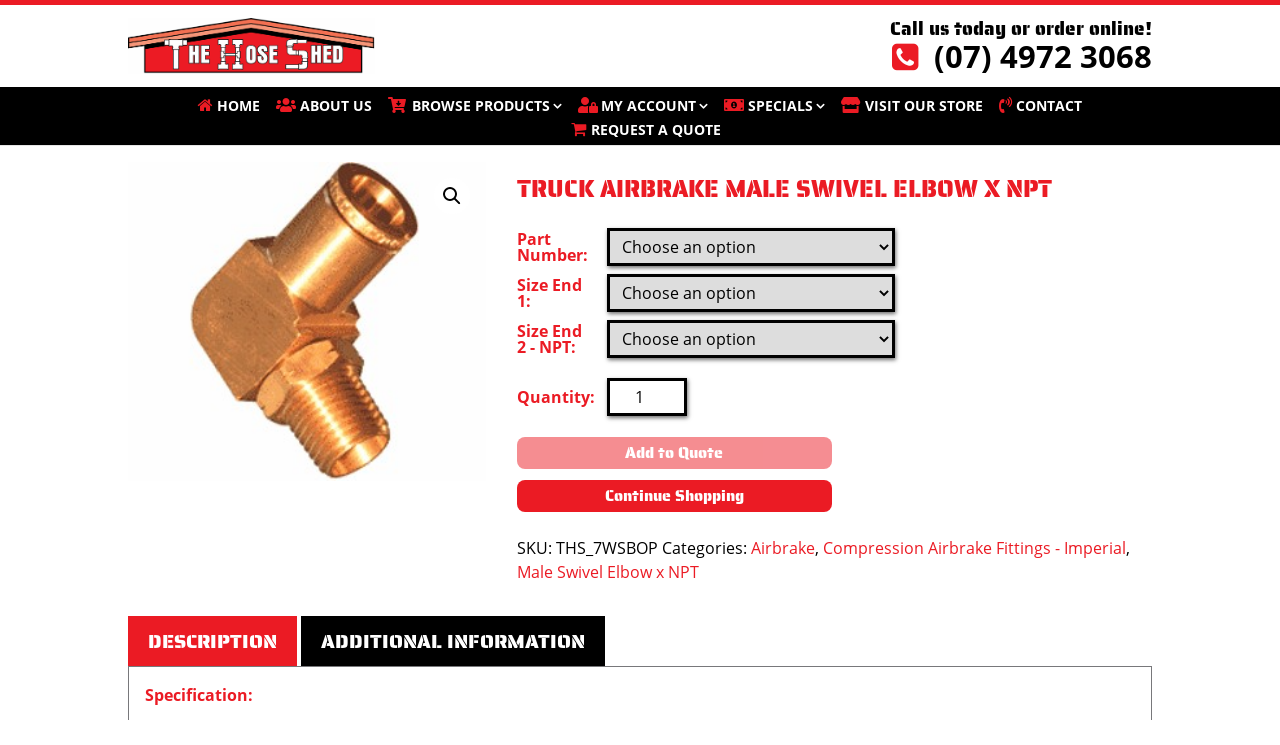

--- FILE ---
content_type: text/html; charset=UTF-8
request_url: https://thehoseshed.dfclients.com.au/product/truck-airbrake-male-swivel-elbow-x-npt/
body_size: 19652
content:
<!DOCTYPE html>
<html lang="en-AU">
<head>
<meta charset="UTF-8">
<meta name="viewport" content="width=device-width, initial-scale=1">
<link rel="profile" href="http://gmpg.org/xfn/11">
<link rel="pingback" href="https://thehoseshed.dfclients.com.au/wp/xmlrpc.php">

<meta name="format-detection" content="telephone=no">
<!--[if lt IE 9]>
	<script src="http://html5shiv.googlecode.com/svn/trunk/html5.js"></script>
<![endif]-->

<meta name='robots' content='index, follow, max-image-preview:large, max-snippet:-1, max-video-preview:-1' />

	<!-- This site is optimized with the Yoast SEO plugin v16.2 - https://yoast.com/wordpress/plugins/seo/ -->
	<title>Truck Airbrake Male Swivel Elbow x NPT - The Hose Shed Gladstone</title><style id="rocket-critical-css">.menu-item i._mi{display:inline-block;vertical-align:middle}.menu-item i._mi{width:auto;height:auto;margin-top:-.265em;font-size:1.2em;line-height:1}.menu-item i._before{margin-right:.25em}:root{--wp-admin-theme-color:#007cba;--wp-admin-theme-color-darker-10:#006ba1;--wp-admin-theme-color-darker-20:#005a87}button.pswp__button{box-shadow:none!important;background-image:url(https://thehoseshed.dfclients.com.au/content/plugins/woocommerce/assets/css/photoswipe/default-skin/default-skin.png)!important}button.pswp__button,button.pswp__button--arrow--left::before,button.pswp__button--arrow--right::before{background-color:transparent!important}button.pswp__button--arrow--left,button.pswp__button--arrow--right{background-image:none!important}.pswp{display:none;position:absolute;width:100%;height:100%;left:0;top:0;overflow:hidden;-ms-touch-action:none;touch-action:none;z-index:1500;-webkit-text-size-adjust:100%;-webkit-backface-visibility:hidden;outline:0}.pswp *{-webkit-box-sizing:border-box;box-sizing:border-box}.pswp__bg{position:absolute;left:0;top:0;width:100%;height:100%;background:#000;opacity:0;-webkit-transform:translateZ(0);transform:translateZ(0);-webkit-backface-visibility:hidden;will-change:opacity}.pswp__scroll-wrap{position:absolute;left:0;top:0;width:100%;height:100%;overflow:hidden}.pswp__container{-ms-touch-action:none;touch-action:none;position:absolute;left:0;right:0;top:0;bottom:0}.pswp__container{-webkit-touch-callout:none}.pswp__bg{will-change:opacity}.pswp__container{-webkit-backface-visibility:hidden}.pswp__item{position:absolute;left:0;right:0;top:0;bottom:0;overflow:hidden}.pswp__button{width:44px;height:44px;position:relative;background:0 0;overflow:visible;-webkit-appearance:none;display:block;border:0;padding:0;margin:0;float:right;opacity:.75;-webkit-box-shadow:none;box-shadow:none}.pswp__button::-moz-focus-inner{padding:0;border:0}.pswp__button,.pswp__button--arrow--left:before,.pswp__button--arrow--right:before{background:url(https://thehoseshed.dfclients.com.au/content/plugins/woocommerce/assets/css/photoswipe/default-skin/default-skin.png) 0 0 no-repeat;background-size:264px 88px;width:44px;height:44px}.pswp__button--close{background-position:0 -44px}.pswp__button--share{background-position:-44px -44px}.pswp__button--fs{display:none}.pswp__button--zoom{display:none;background-position:-88px 0}.pswp__button--arrow--left,.pswp__button--arrow--right{background:0 0;top:50%;margin-top:-50px;width:70px;height:100px;position:absolute}.pswp__button--arrow--left{left:0}.pswp__button--arrow--right{right:0}.pswp__button--arrow--left:before,.pswp__button--arrow--right:before{content:'';top:35px;background-color:rgba(0,0,0,.3);height:30px;width:32px;position:absolute}.pswp__button--arrow--left:before{left:6px;background-position:-138px -44px}.pswp__button--arrow--right:before{right:6px;background-position:-94px -44px}.pswp__share-modal{display:block;background:rgba(0,0,0,.5);width:100%;height:100%;top:0;left:0;padding:10px;position:absolute;z-index:1600;opacity:0;-webkit-backface-visibility:hidden;will-change:opacity}.pswp__share-modal--hidden{display:none}.pswp__share-tooltip{z-index:1620;position:absolute;background:#fff;top:56px;border-radius:2px;display:block;width:auto;right:44px;-webkit-box-shadow:0 2px 5px rgba(0,0,0,.25);box-shadow:0 2px 5px rgba(0,0,0,.25);-webkit-transform:translateY(6px);-ms-transform:translateY(6px);transform:translateY(6px);-webkit-backface-visibility:hidden;will-change:transform}.pswp__counter{position:absolute;left:0;top:0;height:44px;font-size:13px;line-height:44px;color:#fff;opacity:.75;padding:0 10px}.pswp__caption{position:absolute;left:0;bottom:0;width:100%;min-height:44px}.pswp__caption__center{text-align:left;max-width:420px;margin:0 auto;font-size:13px;padding:10px;line-height:20px;color:#ccc}.pswp__preloader{width:44px;height:44px;position:absolute;top:0;left:50%;margin-left:-22px;opacity:0;will-change:opacity;direction:ltr}.pswp__preloader__icn{width:20px;height:20px;margin:12px}@media screen and (max-width:1024px){.pswp__preloader{position:relative;left:auto;top:auto;margin:0;float:right}}.pswp__ui{-webkit-font-smoothing:auto;visibility:visible;opacity:1;z-index:1550}.pswp__top-bar{position:absolute;left:0;top:0;height:44px;width:100%}.pswp__caption,.pswp__top-bar{-webkit-backface-visibility:hidden;will-change:opacity}.pswp__caption,.pswp__top-bar{background-color:rgba(0,0,0,.5)}.pswp__ui--hidden .pswp__button--arrow--left,.pswp__ui--hidden .pswp__button--arrow--right,.pswp__ui--hidden .pswp__caption,.pswp__ui--hidden .pswp__top-bar{opacity:.001}.woocommerce img,.woocommerce-page img{height:auto;max-width:100%}.woocommerce #content div.product div.images,.woocommerce div.product div.images,.woocommerce-page #content div.product div.images,.woocommerce-page div.product div.images{float:left;width:48%}.woocommerce #content div.product div.summary,.woocommerce div.product div.summary,.woocommerce-page #content div.product div.summary,.woocommerce-page div.product div.summary{float:right;width:48%;clear:none}.woocommerce #content div.product .woocommerce-tabs,.woocommerce div.product .woocommerce-tabs,.woocommerce-page #content div.product .woocommerce-tabs,.woocommerce-page div.product .woocommerce-tabs{clear:both}.woocommerce #content div.product .woocommerce-tabs ul.tabs::after,.woocommerce #content div.product .woocommerce-tabs ul.tabs::before,.woocommerce div.product .woocommerce-tabs ul.tabs::after,.woocommerce div.product .woocommerce-tabs ul.tabs::before,.woocommerce-page #content div.product .woocommerce-tabs ul.tabs::after,.woocommerce-page #content div.product .woocommerce-tabs ul.tabs::before,.woocommerce-page div.product .woocommerce-tabs ul.tabs::after,.woocommerce-page div.product .woocommerce-tabs ul.tabs::before{content:" ";display:table}.woocommerce #content div.product .woocommerce-tabs ul.tabs::after,.woocommerce div.product .woocommerce-tabs ul.tabs::after,.woocommerce-page #content div.product .woocommerce-tabs ul.tabs::after,.woocommerce-page div.product .woocommerce-tabs ul.tabs::after{clear:both}.woocommerce #content div.product .woocommerce-tabs ul.tabs li,.woocommerce div.product .woocommerce-tabs ul.tabs li,.woocommerce-page #content div.product .woocommerce-tabs ul.tabs li,.woocommerce-page div.product .woocommerce-tabs ul.tabs li{display:inline-block}.woocommerce ul.products,.woocommerce-page ul.products{clear:both}.woocommerce ul.products::after,.woocommerce ul.products::before,.woocommerce-page ul.products::after,.woocommerce-page ul.products::before{content:" ";display:table}.woocommerce ul.products::after,.woocommerce-page ul.products::after{clear:both}.woocommerce ul.products li.product,.woocommerce-page ul.products li.product{float:left;margin:0 3.8% 2.992em 0;padding:0;position:relative;width:22.05%;margin-left:0}.woocommerce ul.products li.first,.woocommerce-page ul.products li.first{clear:both}.woocommerce ul.products li.last,.woocommerce-page ul.products li.last{margin-right:0}.screen-reader-text{clip:rect(1px,1px,1px,1px);height:1px;overflow:hidden;position:absolute!important;width:1px;word-wrap:normal!important}.woocommerce .quantity .qty{width:3.631em;text-align:center}.woocommerce div.product{margin-bottom:0;position:relative}.woocommerce div.product .product_title{clear:none;margin-top:0;padding:0}.woocommerce div.product p.price,.woocommerce div.product span.price{color:#77a464;font-size:1.25em}.woocommerce div.product div.images{margin-bottom:2em}.woocommerce div.product div.images img{display:block;width:100%;height:auto;box-shadow:none}.woocommerce div.product div.images.woocommerce-product-gallery{position:relative}.woocommerce div.product div.images .woocommerce-product-gallery__wrapper{margin:0;padding:0}.woocommerce div.product div.images .woocommerce-product-gallery__trigger{position:absolute;top:.5em;right:.5em;font-size:2em;z-index:9;width:36px;height:36px;background:#fff;text-indent:-9999px;border-radius:100%;box-sizing:content-box}.woocommerce div.product div.images .woocommerce-product-gallery__trigger::before{content:"";display:block;width:10px;height:10px;border:2px solid #000;border-radius:100%;position:absolute;top:9px;left:9px;box-sizing:content-box}.woocommerce div.product div.images .woocommerce-product-gallery__trigger::after{content:"";display:block;width:2px;height:8px;background:#000;border-radius:6px;position:absolute;top:19px;left:22px;-webkit-transform:rotate(-45deg);-ms-transform:rotate(-45deg);transform:rotate(-45deg);box-sizing:content-box}.woocommerce div.product div.summary{margin-bottom:2em}.woocommerce div.product .woocommerce-tabs ul.tabs{list-style:none;padding:0 0 0 1em;margin:0 0 1.618em;overflow:hidden;position:relative}.woocommerce div.product .woocommerce-tabs ul.tabs li{border:1px solid #d3ced2;background-color:#ebe9eb;display:inline-block;position:relative;z-index:0;border-radius:4px 4px 0 0;margin:0 -5px;padding:0 1em}.woocommerce div.product .woocommerce-tabs ul.tabs li a{display:inline-block;padding:.5em 0;font-weight:700;color:#515151;text-decoration:none}.woocommerce div.product .woocommerce-tabs ul.tabs li.active{background:#fff;z-index:2;border-bottom-color:#fff}.woocommerce div.product .woocommerce-tabs ul.tabs li.active a{color:inherit;text-shadow:inherit}.woocommerce div.product .woocommerce-tabs ul.tabs li.active::before{box-shadow:2px 2px 0 #fff}.woocommerce div.product .woocommerce-tabs ul.tabs li.active::after{box-shadow:-2px 2px 0 #fff}.woocommerce div.product .woocommerce-tabs ul.tabs li::after,.woocommerce div.product .woocommerce-tabs ul.tabs li::before{border:1px solid #d3ced2;position:absolute;bottom:-1px;width:5px;height:5px;content:" ";box-sizing:border-box}.woocommerce div.product .woocommerce-tabs ul.tabs li::before{left:-5px;border-bottom-right-radius:4px;border-width:0 1px 1px 0;box-shadow:2px 2px 0 #ebe9eb}.woocommerce div.product .woocommerce-tabs ul.tabs li::after{right:-5px;border-bottom-left-radius:4px;border-width:0 0 1px 1px;box-shadow:-2px 2px 0 #ebe9eb}.woocommerce div.product .woocommerce-tabs ul.tabs::before{position:absolute;content:" ";width:100%;bottom:0;left:0;border-bottom:1px solid #d3ced2;z-index:1}.woocommerce div.product .woocommerce-tabs .panel{margin:0 0 2em;padding:0}.woocommerce div.product form.cart{margin-bottom:2em}.woocommerce div.product form.cart::after,.woocommerce div.product form.cart::before{content:" ";display:table}.woocommerce div.product form.cart::after{clear:both}.woocommerce div.product form.cart div.quantity{float:left;margin:0 4px 0 0}.woocommerce div.product form.cart table{border-width:0 0 1px}.woocommerce div.product form.cart table td{padding-left:0}.woocommerce div.product form.cart .variations{margin-bottom:1em;border:0;width:100%}.woocommerce div.product form.cart .variations td{border:0;vertical-align:top;line-height:2em}.woocommerce div.product form.cart .variations label{font-weight:700}.woocommerce div.product form.cart .variations select{max-width:100%;min-width:75%;display:inline-block;margin-right:1em}.woocommerce div.product form.cart .variations td.label{padding-right:1em}.woocommerce div.product form.cart .reset_variations{visibility:hidden;font-size:.83em}.woocommerce div.product form.cart .button{vertical-align:middle;float:left}.woocommerce .products ul,.woocommerce ul.products{margin:0 0 1em;padding:0;list-style:none outside;clear:both}.woocommerce .products ul::after,.woocommerce .products ul::before,.woocommerce ul.products::after,.woocommerce ul.products::before{content:" ";display:table}.woocommerce .products ul::after,.woocommerce ul.products::after{clear:both}.woocommerce .products ul li,.woocommerce ul.products li{list-style:none outside}.woocommerce ul.products li.product .woocommerce-loop-product__title{padding:.5em 0;margin:0;font-size:1em}.woocommerce ul.products li.product a{text-decoration:none}.woocommerce ul.products li.product a img{width:100%;height:auto;display:block;margin:0 0 1em;box-shadow:none}.woocommerce ul.products li.product .button{margin-top:1em}.woocommerce ul.products li.product .price{color:#77a464;display:block;font-weight:400;margin-bottom:.5em;font-size:.857em}.woocommerce a.button,.woocommerce button.button{font-size:100%;margin:0;line-height:1;position:relative;text-decoration:none;overflow:visible;padding:.618em 1em;font-weight:700;border-radius:3px;left:auto;color:#515151;background-color:#ebe9eb;border:0;display:inline-block;background-image:none;box-shadow:none;text-shadow:none}.woocommerce button.button.alt{background-color:#a46497;color:#fff;-webkit-font-smoothing:antialiased}.woocommerce button.button.alt.disabled{background-color:#a46497;color:#fff}.woocommerce button.button.disabled{color:inherit;opacity:.5;padding:.618em 1em}.woocommerce .cart .button{float:none}.woocommerce table.shop_attributes{border:0;border-top:1px dotted rgba(0,0,0,.1);margin-bottom:1.618em;width:100%}.woocommerce table.shop_attributes th{width:150px;font-weight:700;padding:8px;border-top:0;border-bottom:1px dotted rgba(0,0,0,.1);margin:0;line-height:1.5}.woocommerce table.shop_attributes td{font-style:italic;padding:0;border-top:0;border-bottom:1px dotted rgba(0,0,0,.1);margin:0;line-height:1.5}.woocommerce table.shop_attributes td p{margin:0;padding:8px 0}.woocommerce table.shop_attributes tr:nth-child(even) td,.woocommerce table.shop_attributes tr:nth-child(even) th{background:rgba(0,0,0,.025)}html{font-family:sans-serif;-webkit-text-size-adjust:100%;-ms-text-size-adjust:100%}body{margin:0}figure,header,main,nav,section{display:block}a{background-color:transparent}strong{font-weight:700}h1{font-size:2em;margin:.67em 0}img{border:0}figure{margin:1em 40px}button,input,select{color:inherit;font:inherit;margin:0}button{overflow:visible}button,select{text-transform:none}button{-webkit-appearance:button}button::-moz-focus-inner,input::-moz-focus-inner{border:0;padding:0}input{line-height:normal}input[type=number]::-webkit-inner-spin-button,input[type=number]::-webkit-outer-spin-button{height:auto}table{border-collapse:collapse;border-spacing:0}td,th{padding:0}body,button,input,select{color:#404040;font-family:sans-serif;font-size:16px;font-size:1rem;line-height:1.5}h1,h2{clear:both}p{margin-bottom:1.5em}i{font-style:italic}html{box-sizing:border-box}*,:after,:before{box-sizing:inherit}body{background:#fff}ul{margin:0 0 1.5em 3em}ul{list-style:disc}li>ul{margin-bottom:0;margin-left:1.5em}img{height:auto;max-width:100%}table{margin:0 0 1.5em;width:100%}button{border:1px solid;border-color:#ccc #ccc #bbb;border-radius:3px;background:#e6e6e6;box-shadow:inset 0 1px 0 hsla(0,0%,100%,.5),inset 0 15px 17px hsla(0,0%,100%,.5),inset 0 -5px 12px rgba(0,0,0,.05);color:rgba(0,0,0,.8);font-size:12px;font-size:.75rem;line-height:1;padding:.6em 1em .4em;text-shadow:0 1px 0 hsla(0,0%,100%,.8)}input[type=number]{color:#666;border:1px solid #ccc;border-radius:3px}select{border:1px solid #ccc}input[type=number]{padding:3px}a{color:#4169e1}a:visited{color:purple}.main-navigation{clear:both;float:left;width:100%}.main-navigation li{float:left}.main-navigation ul ul{box-shadow:0 3px 3px rgba(0,0,0,.2);float:left;position:absolute;top:1.5em;left:-999em;z-index:99999}.main-navigation ul ul a{width:200px}@media screen and (min-width:37.5em){.menu-toggle{display:none}.main-navigation ul{display:block}}.screen-reader-text{clip:rect(1px,1px,1px,1px);position:absolute!important;height:1px;width:1px;overflow:hidden}.entry-content:after,.entry-content:before,.site-content:after,.site-content:before,.site-header:after,.site-header:before{content:"";display:table;table-layout:fixed}.entry-content:after,.site-content:after,.site-header:after{clear:both}.entry-content,.entry-summary{margin:1.5em 0 0}@font-face{font-family:fontawesome;src:url(https://thehoseshed.dfclients.com.au/content/themes/thehoseshed/fonts/fontawesome-webfont.ttf)}@font-face{font-family:fontawesome5;src:url(https://thehoseshed.dfclients.com.au/content/themes/thehoseshed/fonts/Font-Awesome-5-Free-Solid-900.otf)}@font-face{font-family:SairaStencilOne;src:url(https://thehoseshed.dfclients.com.au/content/themes/thehoseshed/fonts/SairaStencilOne-Regular.ttf)}@font-face{font-family:OpenSans;src:url(https://thehoseshed.dfclients.com.au/content/themes/thehoseshed/fonts/OpenSans-Regular.ttf)}@font-face{font-family:OpenSans;src:url(https://thehoseshed.dfclients.com.au/content/themes/thehoseshed/fonts/OpenSans-Italic.ttf);font-style:italic}@font-face{font-family:OpenSans;src:url(https://thehoseshed.dfclients.com.au/content/themes/thehoseshed/fonts/OpenSans-Light.ttf);font-weight:300}@font-face{font-family:OpenSans;src:url(https://thehoseshed.dfclients.com.au/content/themes/thehoseshed/fonts/OpenSans-LightItalic.ttf);font-weight:300;font-style:italic}@font-face{font-family:OpenSans;src:url(https://thehoseshed.dfclients.com.au/content/themes/thehoseshed/fonts/OpenSans-SemiBold.ttf);font-weight:600}@font-face{font-family:OpenSans;src:url(https://thehoseshed.dfclients.com.au/content/themes/thehoseshed/fonts/OpenSans-SemiBoldItalic.ttf);font-weight:600;font-style:italic}@font-face{font-family:OpenSans;src:url(https://thehoseshed.dfclients.com.au/content/themes/thehoseshed/fonts/OpenSans-Bold.ttf);font-weight:700}@font-face{font-family:OpenSans;src:url(https://thehoseshed.dfclients.com.au/content/themes/thehoseshed/fonts/OpenSans-BoldItalic.ttf);font-weight:700;font-style:italic}@font-face{font-family:OpenSans;src:url(https://thehoseshed.dfclients.com.au/content/themes/thehoseshed/fonts/OpenSans-ExtraBold.ttf);font-weight:900}@font-face{font-family:OpenSans;src:url(https://thehoseshed.dfclients.com.au/content/themes/thehoseshed/fonts/OpenSans-Italic.ttf);font-weight:900;font-style:italic}button::-moz-focus-inner{padding:0;border:0}#masthead>div,.main-navigation>div,body.single-product section.related.products>div,body:not(.home) #content>div{max-width:64em;margin-left:auto;margin-right:auto;width:94.28571%}#masthead>div:after,.main-navigation>div:after,body.single-product section.related.products>div:after,body:not(.home) #content>div:after{content:" ";display:block;clear:both}#masthead .site-branding .site-title,.menu-toggle span{clip:rect(1px,1px,1px,1px);position:absolute!important;height:1px;width:1px;overflow:hidden}body,html{overflow-x:hidden}body,button,input,select{font-family:OpenSans,sans-serif;font-weight:400;color:#000}h1,h2{font-family:SairaStencilOne,sans-serif;font-weight:400;text-transform:uppercase;margin:.5em 0;line-height:1.25}h1{font-size:2.15em}h2{font-size:1.68em}p{margin:.5em 0}#masthead{position:fixed;z-index:10;right:0;left:0;top:0;box-shadow:0 1px 0 rgba(0,0,0,.1);background-color:#fff}@media (min-width:56.25em){#masthead{border-top:5px solid #eb1b24}}#masthead+#content{margin-top:7.5em}@media (max-width:56.249em){#masthead+#content{margin-top:6.25em}}#masthead>div{position:relative;display:flex;align-items:center;flex-wrap:wrap}#masthead .site-branding{width:50%;float:left}#masthead .site-branding .site-logo{display:flex;align-items:flex-start;justify-content:center;flex-direction:column;height:100%}#masthead .site-branding .site-logo img{max-height:3em;width:auto}@media (min-width:56.25em){#masthead .site-branding .site-logo img{max-height:3.5em;bottom:0}}#masthead .site-contact{width:50%;float:right;text-align:right;padding-top:0;display:flex;flex-direction:column;align-items:flex-end;justify-content:center;height:5.125em}@media (max-width:56.249em){#masthead .site-contact{height:4.29em}}@media (min-width:56.25em){#masthead .site-contact>div{font-size:.9em}}#masthead .site-contact .label-contact{font-family:SairaStencilOne,sans-serif;font-size:1.3em;font-weight:400;line-height:1.15;color:#000;display:none}@media (min-width:56.25em){#masthead .site-contact .label-contact{display:block}}#masthead .site-contact a.phone{font-size:1em;font-weight:700;color:#000;margin:0;line-height:1.15}@media (min-width:56.25em){#masthead .site-contact a.phone{font-size:2.15em}}#masthead .site-contact a.phone:before{color:#eb1b24;content:"\f098"}@media (min-width:64em){body:not(.home) #content #primary .site-main{padding-bottom:2em}}body:not(.home) #content #primary h1,body:not(.home) #content #primary h2{margin:.5em 0 .25em;color:#eb1b24}@media (max-width:47.99em){body:not(.home) #content #primary h1{font-size:1.6em}}@media (max-width:47.99em){body:not(.home) #content #primary h2{font-size:1.45em}}body:not(.home) #content #primary ul{margin:0}body:not(.home) #content #primary ul li{margin:.25em 0}body:not(.home) #content #primary a{color:#eb1b24}body:not(.home) #content #primary strong{color:#eb1b24}a,a:visited{color:#eb1b24}.main-navigation a,.main-navigation a:visited,.main-navigation ul ul a{color:#fff}a{text-decoration:none}.main-navigation{clear:none;display:block;float:none;width:auto}@media (max-width:63.99em){.main-navigation{clear:both;max-height:calc(100vh - 5.5em);overflow-y:auto}}@media (min-width:64em){.main-navigation{margin-top:0;padding:.325em 0}}.main-navigation ul{display:none;list-style:none;margin:0;padding-left:0}@media (max-width:63.99em){.main-navigation ul{padding:.75em 0;padding:1.5em 0;font-size:.95em}}@media (min-width:64em){.main-navigation ul{text-align:center}}.main-navigation ul ul{box-shadow:none;float:none;position:inherit;top:inherit;left:inherit;z-index:inherit}@media (max-width:64em){.main-navigation ul ul{margin-left:1.5em;padding:0}}@media (min-width:64em){.main-navigation ul ul{position:absolute;display:none;padding:.75em;text-align:left;background-color:#fff}}@media (min-width:64em){.main-navigation ul ul li{float:none;display:block;margin-left:0}}.main-navigation ul ul a{width:auto}@media (min-width:64em){.main-navigation ul ul a{width:auto;white-space:nowrap}}.main-navigation li{float:none;position:inherit}@media (min-width:64em){.main-navigation li{display:inline-block;position:relative;margin-left:.75em}}@media (min-width:64em){.main-navigation li:first-of-type{margin-left:0}}.main-navigation a{display:block;text-decoration:none}@media (min-width:64em){.main-navigation .menu-item-has-children>a:after{font-family:fontawesome;content:" \f107"}}.menu-toggle{display:block}.menu-toggle{position:relative;right:0;float:right;margin-top:0;padding:.4em .5em;border:0;border-radius:0}@media (min-width:64em){.menu-toggle{display:none}}.menu-toggle:before{font-family:fontawesome;content:"\f0c9"}@media (min-width:64em){.main-navigation ul{display:block}}.woocommerce ul.products li .bt-product-loop a.button,a.button,body.single-product #primary .product .single_add_to_cart_button,body.single-product section.related.products a.button,button{color:#fff!important;border-color:#eb1b24;background:#eb1b24}.menu-toggle{color:#fff!important;border-color:#000;background:#000}a.button,button{font-family:SairaStencilOne,sans-serif;font-weight:400;display:inline-block;border:0 solid;border-radius:6px;box-shadow:none;font-size:1em;line-height:1.25;padding:.35em .5em .5em;text-shadow:none}input[type=number]{width:100%;max-width:100%;padding:.5em;border:3px solid #000;border-radius:0;color:#000;box-shadow:1px 2px 4px hsla(0,0%,7%,.6)}input[type=number]::-webkit-input-placeholder{color:#000}input[type=number]::-moz-placeholder{color:#000;opacity:1}input[type=number]:-ms-input-placeholder{color:#000}input[type=number]:-moz-placeholder{color:#000;opacity:1}select{padding:.75em}select{border:3px solid #000;border-radius:0;box-shadow:1px 2px 4px hsla(0,0%,7%,.6)}.entry-content,.entry-summary{margin:0}figure{margin:1.5em 0}.main-navigation{background-color:#000}@media (max-width:63.99em){.main-navigation{box-sizing:content-box;margin-right:-3%;margin-left:-3%;padding-right:3%;padding-left:3%}}@media (min-width:64em) and (max-width:79.99em){.main-navigation ul{font-size:.95em}}.main-navigation ul ul{background-color:#000}@media (min-width:64em){.main-navigation ul ul{min-width:10em}}.main-navigation a{vertical-align:middle}.main-navigation a i{color:#eb1b24}@media (max-width:63.99em){.main-navigation a i{display:none!important}}.main-navigation li{position:relative;line-height:1.5}.main-navigation li.fas:before{font-family:fontawesome5;font-weight:400;position:absolute;color:#eb1b24;line-height:1;bottom:3px}@media (max-width:63.99em){.main-navigation li.fas:before{display:none!important}}@media (min-width:64em){.main-navigation li.fas>a{padding-left:1.75em;vertical-align:middle}}.main-navigation li.fas.fas-users:before{content:"\f0c0"}.main-navigation li.fas.fas-cart-arrow-down:before{content:"\f218"}.main-navigation li.fas.fas-user-lock:before{content:"\f502"}.main-navigation li.fas.fas-money-bill-alt:before{content:"\f3d1"}.main-navigation li.fas.fas-store:before{content:"\f54e"}.main-navigation li>a{font-size:.9em;position:relative;text-transform:uppercase;font-weight:700}.main-navigation li a{display:inline-block}.main-navigation .menu-item-has-children ul.sub-menu li:before{content:"";margin:0}.contact-detail{display:inline-block}.contact-detail:before{display:inline-block;font:normal normal normal 14px/1 FontAwesome;font-size:inherit;text-rendering:auto;-webkit-font-smoothing:antialiased;-moz-osx-font-smoothing:grayscale;transform:translate(0);margin-right:.5em}.contact-detail.phone:before{content:"\f095"}.woocommerce ul.products li{margin-top:1.5em!important;margin-bottom:1.5em!important}.woocommerce ul.products li.last{float:right}@media (max-width:29.99em){.woocommerce ul.products li{width:100%!important}}.woocommerce ul.products li .price{font-family:SairaStencilOne,sans-serif;font-size:.9em}.woocommerce ul.products li .price>span{font-weight:600}.woocommerce ul.products li .price .woocommerce-Price-amount{color:#000;font-weight:400}.woocommerce ul.products li .woocommerce-loop-product__title{text-transform:none;font-size:1em!important;padding-right:.75em}.woocommerce ul.products li .bt-product-loop{display:flex;flex-wrap:wrap;font-size:.95em}.woocommerce ul.products li .bt-product-loop a.button{margin-right:.75em;border-radius:6px;font-size:.85em;font-weight:400}body.single-product #primary .related.products{display:none}body.single-product #primary .woocommerce-notices-wrapper{margin-top:1.85em}body.single-product #primary .product{overflow:hidden;padding-top:.75em}body.single-product #primary .product .product_title{font-size:1.5em}body.single-product #primary .product .woocommerce-product-gallery{margin-bottom:.5em}@media (min-width:48em){body.single-product #primary .product .woocommerce-product-gallery{width:35%!important;float:left;margin-right:3%}}@media (min-width:48em){body.single-product #primary .product .summary{width:62%!important;float:right}}body.single-product #primary .product .price{font-size:1em}body.single-product #primary .product .price>span{color:#eb1b24;font-weight:600}body.single-product #primary .product .price .woocommerce-Price-amount{font-weight:400;color:#000}body.single-product #primary .product .woocommerce-variation-add-to-cart{margin-top:.75em}body.single-product #primary .product .woocommerce-variation-add-to-cart .quantity{display:flex;align-items:center;width:100%;margin-bottom:1em}body.single-product #primary .product .woocommerce-variation-add-to-cart .quantity:before{content:"Quantity:";font-weight:700;color:#eb1b24;width:90px;display:block;float:left}body.single-product #primary .product .woocommerce-variation-add-to-cart .quantity input{width:5em!important}body.single-product #primary .product .single_add_to_cart_button{border-radius:6px;padding:.5em;font-weight:400}body.single-product #primary .product input[type=number],body.single-product #primary .product select{padding:.25em .5em;width:100%}body.single-product #primary .product .woocommerce-product-details__short-description{margin-bottom:1em}body.single-product #primary .product .woocommerce-Tabs-panel--additional_information table,body.single-product #primary .product .woocommerce-Tabs-panel--additional_information table tr td,body.single-product #primary .product .woocommerce-Tabs-panel--additional_information table tr th{border:0}body.single-product #primary .product .variations_form{margin-bottom:1.5em;margin-top:1.5em}body.single-product #primary .product .variations_form table{margin-bottom:0}body.single-product #primary .product .variations_form table tr td{vertical-align:middle;line-height:1;padding-bottom:.5em}body.single-product #primary .product .variations_form table tr td.label{width:90px}body.single-product #primary .product .variations_form table tr td.value select{max-width:18em!important;min-width:10em}body.single-product #primary .product .variations_form .variations .label label{color:#eb1b24}body.single-product #primary .product .variations_form .variations .label label:after{content:":"}body.single-product #primary .product .variations_form .variations .reset_variations{display:none!important}body.single-product #primary .product .woocommerce-tabs.wc-tabs-wrapper{display:block}body.single-product #primary .product .woocommerce-tabs.wc-tabs-wrapper .tabs.wc-tabs{padding:0}@media (max-width:29.99em){body.single-product #primary .product .woocommerce-tabs.wc-tabs-wrapper .tabs.wc-tabs{font-size:.85em}}body.single-product #primary .product .woocommerce-tabs.wc-tabs-wrapper .tabs.wc-tabs:before{display:none}body.single-product #primary .product .woocommerce-tabs.wc-tabs-wrapper .tabs.wc-tabs li{background-color:#000;border-radius:0;margin:0!important;border:0;padding:0}body.single-product #primary .product .woocommerce-tabs.wc-tabs-wrapper .tabs.wc-tabs li.active{background-color:#eb1b24}body.single-product #primary .product .woocommerce-tabs.wc-tabs-wrapper .tabs.wc-tabs li a{font-family:SairaStencilOne,sans-serif;color:#fff!important;text-transform:uppercase;padding:.5em 1em;font-size:1em}@media (min-width:48em){body.single-product #primary .product .woocommerce-tabs.wc-tabs-wrapper .tabs.wc-tabs li a{font-size:1.25em}}body.single-product #primary .product .woocommerce-tabs.wc-tabs-wrapper .tabs.wc-tabs li:after,body.single-product #primary .product .woocommerce-tabs.wc-tabs-wrapper .tabs.wc-tabs li:before{display:none}body.single-product #primary .product .woocommerce-tabs.wc-tabs-wrapper .woocommerce-Tabs-panel{padding:.5em 1em 1em;border:1px solid #78787b}body.single-product #primary .product .woocommerce-tabs.wc-tabs-wrapper .woocommerce-Tabs-panel .title{display:none}body.single-product #primary .product .woocommerce-tabs.wc-tabs-wrapper .woocommerce-Tabs-panel.woocommerce-Tabs-panel--description{display:block}body.single-product .woocommerce-tabs.wc-tabs-wrapper{display:none}body.single-product section.related.products{position:relative;display:block;overflow:hidden;width:100vw;max-width:100vw;left:50%;right:50%;margin-left:-50vw;margin-right:-50vw;background-color:#000;color:#fff;padding-top:1.5em}body.single-product section.related.products ul.products{display:flex}@media (max-width:29.99em){body.single-product section.related.products ul.products li{max-width:14em}}body.single-product section.related.products .section-title{font-size:1.68em;color:#eb1b24;margin-bottom:1em}@media (min-width:48em){body.single-product section.related.products .section-title{font-size:2em}}body.single-product section.related.products .woocommerce-loop-product__title{font-size:.9em}body.single-product section.related.products .price{color:#fff!important;font-size:.9em}body.single-product section.related.products .price .woocommerce-Price-amount{color:#fff!important}body.single-product section.related.products .bt-product-loop{display:flex;font-size:.8em}body.single-product section.related.products .bt-product-loop a.button{margin-right:.5em}body.single-product section.related.products .bt-product-loop a.button.add_to_cart_button{display:none}body.single-product section.related.products .bt-product-loop a.button.product-link:before{content:"View Product"}body.single-product section.related.products .bt-product-loop a.button.product-link span{display:none}body.single-product section.related.products a.button{font-size:1em;border-radius:6px;margin-right:.5em}</style><link rel="preload" href="https://thehoseshed.dfclients.com.au/content/cache/min/1/10753fd8f8738acafa5b16df3fbb6dec.css" data-rocket-async="style" as="style" onload="this.onload=null;this.rel='stylesheet'" media="all" data-minify="1" />
	<link rel="canonical" href="https://thehoseshed.dfclients.com.au/product/truck-airbrake-male-swivel-elbow-x-npt/" />
	<meta property="og:locale" content="en_US" />
	<meta property="og:type" content="article" />
	<meta property="og:title" content="Truck Airbrake Male Swivel Elbow x NPT - The Hose Shed Gladstone" />
	<meta property="og:description" content="Specification: Thread: NPT Application: Truck Airbrake Material: Body – Brass, O-ring – Ethylene Propylene Tubing Requirement: SAE J844 NYLON Working Temperature: 0°c  to 90°c Working Pressure: Vacuum to 150 PSI [&hellip;]" />
	<meta property="og:url" content="https://thehoseshed.dfclients.com.au/product/truck-airbrake-male-swivel-elbow-x-npt/" />
	<meta property="og:site_name" content="The Hose Shed Gladstone" />
	<meta property="article:modified_time" content="2021-04-19T04:05:35+00:00" />
	<meta property="og:image" content="http://thehoseshed.digitalfactorydev.com.au/wp/../shared/content/uploads/TABMSE-MALE-SWIVEL-ELBOW-NPT.jpg" />
	<meta property="og:image:width" content="276" />
	<meta property="og:image:height" content="246" />
	<meta name="twitter:card" content="summary_large_image" />
	<script type="application/ld+json" class="yoast-schema-graph">{"@context":"https://schema.org","@graph":[{"@type":"WebSite","@id":"https://thehoseshed.dfclients.com.au/#website","url":"https://thehoseshed.dfclients.com.au/","name":"The Hose Shed Gladstone","description":"","potentialAction":[{"@type":"SearchAction","target":"https://thehoseshed.dfclients.com.au/?s={search_term_string}","query-input":"required name=search_term_string"}],"inLanguage":"en-AU"},{"@type":"ImageObject","@id":"https://thehoseshed.dfclients.com.au/product/truck-airbrake-male-swivel-elbow-x-npt/#primaryimage","inLanguage":"en-AU","url":"https://thehoseshed.dfclients.com.au/wp/../shared/content/uploads/TABMSE-MALE-SWIVEL-ELBOW-NPT.jpg","contentUrl":"https://thehoseshed.dfclients.com.au/wp/../shared/content/uploads/TABMSE-MALE-SWIVEL-ELBOW-NPT.jpg","width":276,"height":246,"caption":"Tabmse Male Swivel Elbow Npt"},{"@type":"WebPage","@id":"https://thehoseshed.dfclients.com.au/product/truck-airbrake-male-swivel-elbow-x-npt/#webpage","url":"https://thehoseshed.dfclients.com.au/product/truck-airbrake-male-swivel-elbow-x-npt/","name":"Truck Airbrake Male Swivel Elbow x NPT - The Hose Shed Gladstone","isPartOf":{"@id":"https://thehoseshed.dfclients.com.au/#website"},"primaryImageOfPage":{"@id":"https://thehoseshed.dfclients.com.au/product/truck-airbrake-male-swivel-elbow-x-npt/#primaryimage"},"datePublished":"2020-11-05T02:16:41+00:00","dateModified":"2021-04-19T04:05:35+00:00","breadcrumb":{"@id":"https://thehoseshed.dfclients.com.au/product/truck-airbrake-male-swivel-elbow-x-npt/#breadcrumb"},"inLanguage":"en-AU","potentialAction":[{"@type":"ReadAction","target":["https://thehoseshed.dfclients.com.au/product/truck-airbrake-male-swivel-elbow-x-npt/"]}]},{"@type":"BreadcrumbList","@id":"https://thehoseshed.dfclients.com.au/product/truck-airbrake-male-swivel-elbow-x-npt/#breadcrumb","itemListElement":[{"@type":"ListItem","position":1,"item":{"@type":"WebPage","@id":"https://thehoseshed.dfclients.com.au/","url":"https://thehoseshed.dfclients.com.au/","name":"Home"}},{"@type":"ListItem","position":2,"item":{"@type":"WebPage","@id":"https://thehoseshed.dfclients.com.au/shop/","url":"https://thehoseshed.dfclients.com.au/shop/","name":"Shop"}},{"@type":"ListItem","position":3,"item":{"@id":"https://thehoseshed.dfclients.com.au/product/truck-airbrake-male-swivel-elbow-x-npt/#webpage"}}]}]}</script>
	<!-- / Yoast SEO plugin. -->


<link rel='dns-prefetch' href='//ajax.googleapis.com' />
<link rel='dns-prefetch' href='//www.google.com' />

<link rel="alternate" type="application/rss+xml" title="The Hose Shed Gladstone &raquo; Feed" href="https://thehoseshed.dfclients.com.au/feed/" />
<link rel="alternate" type="application/rss+xml" title="The Hose Shed Gladstone &raquo; Comments Feed" href="https://thehoseshed.dfclients.com.au/comments/feed/" />
<style type="text/css">
img.wp-smiley,
img.emoji {
	display: inline !important;
	border: none !important;
	box-shadow: none !important;
	height: 1em !important;
	width: 1em !important;
	margin: 0 .07em !important;
	vertical-align: -0.1em !important;
	background: none !important;
	padding: 0 !important;
}
</style>
	










<link rel='preload'   href='https://thehoseshed.dfclients.com.au/content/plugins/woocommerce/assets/css/woocommerce-smallscreen.css?ver=5.2.5' data-rocket-async="style" as="style" onload="this.onload=null;this.rel='stylesheet'" type='text/css' media='only screen and (max-width: 768px)' />

<style id='woocommerce-inline-inline-css' type='text/css'>
.woocommerce form .form-row .required { visibility: visible; }
</style>

<link rel='preload'   href='https://thehoseshed.dfclients.com.au/content/themes/thehoseshed/stylesheet.css?ver=5.7.14' data-rocket-async="style" as="style" onload="this.onload=null;this.rel='stylesheet'" type='text/css' media='all' />

<link rel="https://api.w.org/" href="https://thehoseshed.dfclients.com.au/wp-json/" /><link rel="alternate" type="application/json" href="https://thehoseshed.dfclients.com.au/wp-json/wp/v2/product/7388" /><link rel="EditURI" type="application/rsd+xml" title="RSD" href="https://thehoseshed.dfclients.com.au/wp/xmlrpc.php?rsd" />
<link rel="wlwmanifest" type="application/wlwmanifest+xml" href="https://thehoseshed.dfclients.com.au/wp/wp-includes/wlwmanifest.xml" /> 
<meta name="generator" content="WordPress 5.7.14" />
<meta name="generator" content="WooCommerce 5.2.5" />
<link rel='shortlink' href='https://thehoseshed.dfclients.com.au/?p=7388' />
<link rel="alternate" type="application/json+oembed" href="https://thehoseshed.dfclients.com.au/wp-json/oembed/1.0/embed?url=https%3A%2F%2Fthehoseshed.dfclients.com.au%2Fproduct%2Ftruck-airbrake-male-swivel-elbow-x-npt%2F" />
<link rel="alternate" type="text/xml+oembed" href="https://thehoseshed.dfclients.com.au/wp-json/oembed/1.0/embed?url=https%3A%2F%2Fthehoseshed.dfclients.com.au%2Fproduct%2Ftruck-airbrake-male-swivel-elbow-x-npt%2F&#038;format=xml" />
<script type="application/ld+json">{"@context":"http:\/\/schema.org\/","@type":"Article","url":"https:\/\/thehoseshed.dfclients.com.au\/product\/truck-airbrake-male-swivel-elbow-x-npt\/","author":{"@type":"Person","name":"Terri-Ann"},"headline":"Truck Airbrake Male Swivel Elbow x NPT","datePublished":"2020-11-05 12:16:41","image":"https:\/\/thehoseshed.dfclients.com.au\/wp\/..\/shared\/content\/uploads\/TABMSE-MALE-SWIVEL-ELBOW-NPT.jpg","ArticleSection":null,"Publisher":"The Hose Shed Gladstone"}</script>	<noscript><style>.woocommerce-product-gallery{ opacity: 1 !important; }</style></noscript>
			<style type="text/css" id="wp-custom-css">
			#services-commercial > div > div {
	height: auto;
}
body.home .services.section .section-content{
	height: auto;
}

.woocommerce-cart-form__cart-item .product-name p {
    margin: 0;
}

.wp-block-group.alignfull {
    position: relative;
    width: 99vw;
    left: 50%;
    transform: translateX(-50%);
}

.row-reverse {
    flex-direction: row-reverse;
}

.width-92 {
    width: 92%;
    margin-left: auto;
    margin-right: auto;
}		</style>
		<noscript><style id="rocket-lazyload-nojs-css">.rll-youtube-player, [data-lazy-src]{display:none !important;}</style></noscript><script>
/*! loadCSS rel=preload polyfill. [c]2017 Filament Group, Inc. MIT License */
(function(w){"use strict";if(!w.loadCSS){w.loadCSS=function(){}}
var rp=loadCSS.relpreload={};rp.support=(function(){var ret;try{ret=w.document.createElement("link").relList.supports("preload")}catch(e){ret=!1}
return function(){return ret}})();rp.bindMediaToggle=function(link){var finalMedia=link.media||"all";function enableStylesheet(){link.media=finalMedia}
if(link.addEventListener){link.addEventListener("load",enableStylesheet)}else if(link.attachEvent){link.attachEvent("onload",enableStylesheet)}
setTimeout(function(){link.rel="stylesheet";link.media="only x"});setTimeout(enableStylesheet,3000)};rp.poly=function(){if(rp.support()){return}
var links=w.document.getElementsByTagName("link");for(var i=0;i<links.length;i++){var link=links[i];if(link.rel==="preload"&&link.getAttribute("as")==="style"&&!link.getAttribute("data-loadcss")){link.setAttribute("data-loadcss",!0);rp.bindMediaToggle(link)}}};if(!rp.support()){rp.poly();var run=w.setInterval(rp.poly,500);if(w.addEventListener){w.addEventListener("load",function(){rp.poly();w.clearInterval(run)})}else if(w.attachEvent){w.attachEvent("onload",function(){rp.poly();w.clearInterval(run)})}}
if(typeof exports!=="undefined"){exports.loadCSS=loadCSS}
else{w.loadCSS=loadCSS}}(typeof global!=="undefined"?global:this))
</script></head>

<body class=" product-template-default single single-product postid-7388 theme-_s woocommerce woocommerce-page woocommerce-no-js has_thumnail ">
<div id="page" class="site">
	<a class="skip-link screen-reader-text" href="#content">Skip to content</a>

	<header id="masthead" class="site-header" role="banner">
		<div>
			<div class="site-branding">
				<a class="site-logo" href="https://thehoseshed.dfclients.com.au/" rel="home">
					<img width="604" height="137" src="data:image/svg+xml,%3Csvg%20xmlns='http://www.w3.org/2000/svg'%20viewBox='0%200%20604%20137'%3E%3C/svg%3E" class="attachment-full size-full" alt="Logo" data-lazy-srcset="https://thehoseshed.dfclients.com.au/wp/../shared/content/uploads/logo.png 604w, https://thehoseshed.dfclients.com.au/wp/../shared/content/uploads/logo-300x68.png 300w, https://thehoseshed.dfclients.com.au/wp/../shared/content/uploads/logo-600x136.png 600w" data-lazy-sizes="(max-width: 604px) 100vw, 604px" data-media-file="https://thehoseshed.dfclients.com.au/wp/../shared/content/uploads/logo.png" data-lazy-src="https://thehoseshed.dfclients.com.au/wp/../shared/content/uploads/logo.png" /><noscript><img width="604" height="137" src="https://thehoseshed.dfclients.com.au/wp/../shared/content/uploads/logo.png" class="attachment-full size-full" alt="Logo" srcset="https://thehoseshed.dfclients.com.au/wp/../shared/content/uploads/logo.png 604w, https://thehoseshed.dfclients.com.au/wp/../shared/content/uploads/logo-300x68.png 300w, https://thehoseshed.dfclients.com.au/wp/../shared/content/uploads/logo-600x136.png 600w" sizes="(max-width: 604px) 100vw, 604px" data-media-file="https://thehoseshed.dfclients.com.au/wp/../shared/content/uploads/logo.png" /></noscript>				</a>
									<p class="site-title"><a href="https://thehoseshed.dfclients.com.au/" rel="home">The Hose Shed Gladstone</a></p>
							</div><!-- .site-branding -->

			<div class="site-contact">
				<div>
					<span class="label-contact">Call us today or order online!</span>
					<a class='phone contact-detail' href='tel:(07) 4972 3068'><span>(07) 4972 3068</span></a>				</div>
			</div><!-- .site-contact -->
		</div>
		<nav id="site-navigation" class="main-navigation" role="navigation">
			<div>
				<button class="menu-toggle" aria-controls="primary-menu" aria-expanded="false"><span>Primary Menu</span></button>

					<div class="menu-main-menu-container"><ul id="primary-menu" class="menu"><li id="menu-item-43" class="menu-item menu-item-type-post_type menu-item-object-page menu-item-home menu-item-43"><a href="https://thehoseshed.dfclients.com.au/"><i class="_mi _before fa fa-home" aria-hidden="true"></i><span>Home</span></a></li>
<li id="menu-item-44" class="fas fas-users menu-item menu-item-type-post_type menu-item-object-page menu-item-44"><a href="https://thehoseshed.dfclients.com.au/about/">About Us</a></li>
<li id="menu-item-51" class="fas fas-cart-arrow-down menu-item menu-item-type-post_type menu-item-object-page menu-item-has-children menu-item-51"><a href="https://thehoseshed.dfclients.com.au/our-products/">BROWSE PRODUCTS</a>
<ul class="sub-menu">
	<li id="menu-item-140" class="menu-item menu-item-type-taxonomy menu-item-object-product_cat current-product-ancestor menu-item-140"><a href="https://thehoseshed.dfclients.com.au/product-category/air-fittings/">Air Fittings</a></li>
	<li id="menu-item-141" class="menu-item menu-item-type-taxonomy menu-item-object-product_cat menu-item-141"><a href="https://thehoseshed.dfclients.com.au/product-category/camlocks-bauers/">Camlocks &amp; Bauers</a></li>
	<li id="menu-item-142" class="menu-item menu-item-type-taxonomy menu-item-object-product_cat menu-item-142"><a href="https://thehoseshed.dfclients.com.au/product-category/clamps/">Clamps</a></li>
	<li id="menu-item-143" class="menu-item menu-item-type-taxonomy menu-item-object-product_cat menu-item-143"><a href="https://thehoseshed.dfclients.com.au/product-category/fittings/">Fittings</a></li>
	<li id="menu-item-144" class="menu-item menu-item-type-taxonomy menu-item-object-product_cat menu-item-144"><a href="https://thehoseshed.dfclients.com.au/product-category/flanges/">Flanges</a></li>
	<li id="menu-item-145" class="menu-item menu-item-type-taxonomy menu-item-object-product_cat menu-item-145"><a href="https://thehoseshed.dfclients.com.au/product-category/hoses/">Hoses</a></li>
	<li id="menu-item-146" class="menu-item menu-item-type-taxonomy menu-item-object-product_cat menu-item-146"><a href="https://thehoseshed.dfclients.com.au/product-category/hydraulic-parts/">Hydraulic Parts</a></li>
	<li id="menu-item-147" class="menu-item menu-item-type-taxonomy menu-item-object-product_cat menu-item-147"><a href="https://thehoseshed.dfclients.com.au/product-category/irrigation-gardening/">Irrigation &amp; Gardening</a></li>
	<li id="menu-item-148" class="menu-item menu-item-type-taxonomy menu-item-object-product_cat menu-item-148"><a href="https://thehoseshed.dfclients.com.au/product-category/miscellaneous/">Miscellaneous</a></li>
	<li id="menu-item-150" class="menu-item menu-item-type-taxonomy menu-item-object-product_cat menu-item-150"><a href="https://thehoseshed.dfclients.com.au/product-category/valves/">Valves</a></li>
	<li id="menu-item-151" class="menu-item menu-item-type-taxonomy menu-item-object-product_cat menu-item-151"><a href="https://thehoseshed.dfclients.com.au/product-category/water/">Water</a></li>
	<li id="menu-item-139" class="menu-item menu-item-type-taxonomy menu-item-object-product_cat menu-item-139"><a href="https://thehoseshed.dfclients.com.au/product-category/aeroflow-fittings/">Aeroflow Fittings</a></li>
</ul>
</li>
<li id="menu-item-49" class="fas fas-user-lock menu-item menu-item-type-post_type menu-item-object-page menu-item-has-children menu-item-49"><a href="https://thehoseshed.dfclients.com.au/my-account/">My account</a>
<ul class="sub-menu">
	<li id="menu-item-8939" class="menu-item menu-item-type-post_type menu-item-object-page menu-item-8939"><a href="https://thehoseshed.dfclients.com.au/request-a-quote/">Request a Quote</a></li>
	<li id="menu-item-46" class="menu-item menu-item-type-post_type menu-item-object-page menu-item-46"><a href="https://thehoseshed.dfclients.com.au/cart/">Cart</a></li>
</ul>
</li>
<li id="menu-item-54" class="fas fas-money-bill-alt menu-item menu-item-type-custom menu-item-object-custom menu-item-has-children menu-item-54"><a href="#">SPECIALS</a>
<ul class="sub-menu">
	<li id="menu-item-45" class="menu-item menu-item-type-post_type menu-item-object-page menu-item-45"><a href="https://thehoseshed.dfclients.com.au/aeroflow-fittings/">Aeroflow Fittings</a></li>
	<li id="menu-item-48" class="menu-item menu-item-type-post_type menu-item-object-page menu-item-48"><a href="https://thehoseshed.dfclients.com.au/hydraulic-parts/">Hydraulic Parts</a></li>
	<li id="menu-item-50" class="menu-item menu-item-type-post_type menu-item-object-page menu-item-50"><a href="https://thehoseshed.dfclients.com.au/on-site-maintenance/">On Site Maintenance</a></li>
</ul>
</li>
<li id="menu-item-53" class="fas fas-store menu-item menu-item-type-post_type menu-item-object-page menu-item-53"><a href="https://thehoseshed.dfclients.com.au/visit-our-showroom/">VISIT OUR STORE</a></li>
<li id="menu-item-55" class="menu-item menu-item-type-custom menu-item-object-custom menu-item-55"><a href="#contact"><i class="_mi _before fa fa-volume-control-phone" aria-hidden="true"></i><span>Contact</span></a></li>
<li id="menu-item-8954" class="menu-item menu-item-type-post_type menu-item-object-page menu-item-8954"><a href="https://thehoseshed.dfclients.com.au/request-a-quote/"><i class="_mi _before fa fa-shopping-cart" aria-hidden="true"></i><span>Request a Quote</span></a></li>
</ul></div>
			</div>
		</nav><!-- #site-navigation -->
	</header><!-- #masthead -->

	<div id="content" class="site-content">
		<div>

	<div id="primary" class="content-area"><main id="main" class="site-main" role="main">
		
			<div class="woocommerce-notices-wrapper"></div><div id="product-7388" class="product type-product post-7388 status-publish first instock product_cat-airbrake product_cat-imperial-airbrake-fittings-imperial product_cat-male-swivel-elbow-x-npt has-post-thumbnail taxable shipping-taxable purchasable product-type-variable">

	<div class="woocommerce-product-gallery woocommerce-product-gallery--with-images woocommerce-product-gallery--columns-4 images" data-columns="4" style="opacity: 0; transition: opacity .25s ease-in-out;">
	<figure class="woocommerce-product-gallery__wrapper">
		<div data-thumb="https://thehoseshed.dfclients.com.au/wp/../shared/content/uploads/TABMSE-MALE-SWIVEL-ELBOW-NPT-100x70.jpg" data-thumb-alt="Tabmse Male Swivel Elbow Npt" class="woocommerce-product-gallery__image"><a href="https://thehoseshed.dfclients.com.au/wp/../shared/content/uploads/TABMSE-MALE-SWIVEL-ELBOW-NPT.jpg"><img width="276" height="246" src="https://thehoseshed.dfclients.com.au/wp/../shared/content/uploads/TABMSE-MALE-SWIVEL-ELBOW-NPT.jpg" class="wp-post-image" alt="Tabmse Male Swivel Elbow Npt" title="TABMSE - MALE SWIVEL ELBOW NPT" data-caption="" data-src="https://thehoseshed.dfclients.com.au/wp/../shared/content/uploads/TABMSE-MALE-SWIVEL-ELBOW-NPT.jpg" data-large_image="https://thehoseshed.dfclients.com.au/wp/../shared/content/uploads/TABMSE-MALE-SWIVEL-ELBOW-NPT.jpg" data-large_image_width="276" data-large_image_height="246" data-media-file="https://thehoseshed.dfclients.com.au/wp/../shared/content/uploads/TABMSE-MALE-SWIVEL-ELBOW-NPT.jpg" /></a></div>	</figure>
</div>

	<div class="summary entry-summary">
		<h1 class="product_title entry-title">Truck Airbrake Male Swivel Elbow x NPT</h1><p class="price"></p>

<form class="variations_form cart" action="https://thehoseshed.dfclients.com.au/product/truck-airbrake-male-swivel-elbow-x-npt/" method="post" enctype='multipart/form-data' data-product_id="7388" data-product_variations="[{&quot;attributes&quot;:{&quot;attribute_part-number&quot;:&quot;TABMSE5838&quot;,&quot;attribute_size-end-1&quot;:&quot;5\/8\&quot;&quot;,&quot;attribute_size-end-2-npt&quot;:&quot;3\/8\&quot;&quot;},&quot;availability_html&quot;:&quot;&quot;,&quot;backorders_allowed&quot;:false,&quot;dimensions&quot;:{&quot;length&quot;:&quot;&quot;,&quot;width&quot;:&quot;&quot;,&quot;height&quot;:&quot;&quot;},&quot;dimensions_html&quot;:&quot;N\/A&quot;,&quot;display_price&quot;:0,&quot;display_regular_price&quot;:0,&quot;image&quot;:{&quot;title&quot;:&quot;TABMSE - MALE SWIVEL ELBOW NPT&quot;,&quot;caption&quot;:&quot;&quot;,&quot;url&quot;:&quot;https:\/\/thehoseshed.dfclients.com.au\/wp\/..\/shared\/content\/uploads\/TABMSE-MALE-SWIVEL-ELBOW-NPT.jpg&quot;,&quot;alt&quot;:&quot;Tabmse Male Swivel Elbow Npt&quot;,&quot;src&quot;:&quot;https:\/\/thehoseshed.dfclients.com.au\/wp\/..\/shared\/content\/uploads\/TABMSE-MALE-SWIVEL-ELBOW-NPT.jpg&quot;,&quot;srcset&quot;:false,&quot;sizes&quot;:&quot;(max-width: 276px) 100vw, 276px&quot;,&quot;full_src&quot;:&quot;https:\/\/thehoseshed.dfclients.com.au\/wp\/..\/shared\/content\/uploads\/TABMSE-MALE-SWIVEL-ELBOW-NPT.jpg&quot;,&quot;full_src_w&quot;:276,&quot;full_src_h&quot;:246,&quot;gallery_thumbnail_src&quot;:&quot;https:\/\/thehoseshed.dfclients.com.au\/wp\/..\/shared\/content\/uploads\/TABMSE-MALE-SWIVEL-ELBOW-NPT-100x70.jpg&quot;,&quot;gallery_thumbnail_src_w&quot;:100,&quot;gallery_thumbnail_src_h&quot;:70,&quot;thumb_src&quot;:&quot;https:\/\/thehoseshed.dfclients.com.au\/wp\/..\/shared\/content\/uploads\/TABMSE-MALE-SWIVEL-ELBOW-NPT.jpg&quot;,&quot;thumb_src_w&quot;:276,&quot;thumb_src_h&quot;:246,&quot;src_w&quot;:276,&quot;src_h&quot;:246},&quot;image_id&quot;:7389,&quot;is_downloadable&quot;:false,&quot;is_in_stock&quot;:true,&quot;is_purchasable&quot;:true,&quot;is_sold_individually&quot;:&quot;no&quot;,&quot;is_virtual&quot;:false,&quot;max_qty&quot;:&quot;&quot;,&quot;min_qty&quot;:1,&quot;price_html&quot;:&quot;&quot;,&quot;sku&quot;:&quot;TABMSE5838&quot;,&quot;variation_description&quot;:&quot;&quot;,&quot;variation_id&quot;:7390,&quot;variation_is_active&quot;:true,&quot;variation_is_visible&quot;:true,&quot;weight&quot;:&quot;&quot;,&quot;weight_html&quot;:&quot;N\/A&quot;},{&quot;attributes&quot;:{&quot;attribute_part-number&quot;:&quot;TABMSE5812&quot;,&quot;attribute_size-end-1&quot;:&quot;5\/8\&quot;&quot;,&quot;attribute_size-end-2-npt&quot;:&quot;1\/2\&quot;&quot;},&quot;availability_html&quot;:&quot;&quot;,&quot;backorders_allowed&quot;:false,&quot;dimensions&quot;:{&quot;length&quot;:&quot;&quot;,&quot;width&quot;:&quot;&quot;,&quot;height&quot;:&quot;&quot;},&quot;dimensions_html&quot;:&quot;N\/A&quot;,&quot;display_price&quot;:0,&quot;display_regular_price&quot;:0,&quot;image&quot;:{&quot;title&quot;:&quot;TABMSE - MALE SWIVEL ELBOW NPT&quot;,&quot;caption&quot;:&quot;&quot;,&quot;url&quot;:&quot;https:\/\/thehoseshed.dfclients.com.au\/wp\/..\/shared\/content\/uploads\/TABMSE-MALE-SWIVEL-ELBOW-NPT.jpg&quot;,&quot;alt&quot;:&quot;Tabmse Male Swivel Elbow Npt&quot;,&quot;src&quot;:&quot;https:\/\/thehoseshed.dfclients.com.au\/wp\/..\/shared\/content\/uploads\/TABMSE-MALE-SWIVEL-ELBOW-NPT.jpg&quot;,&quot;srcset&quot;:false,&quot;sizes&quot;:&quot;(max-width: 276px) 100vw, 276px&quot;,&quot;full_src&quot;:&quot;https:\/\/thehoseshed.dfclients.com.au\/wp\/..\/shared\/content\/uploads\/TABMSE-MALE-SWIVEL-ELBOW-NPT.jpg&quot;,&quot;full_src_w&quot;:276,&quot;full_src_h&quot;:246,&quot;gallery_thumbnail_src&quot;:&quot;https:\/\/thehoseshed.dfclients.com.au\/wp\/..\/shared\/content\/uploads\/TABMSE-MALE-SWIVEL-ELBOW-NPT-100x70.jpg&quot;,&quot;gallery_thumbnail_src_w&quot;:100,&quot;gallery_thumbnail_src_h&quot;:70,&quot;thumb_src&quot;:&quot;https:\/\/thehoseshed.dfclients.com.au\/wp\/..\/shared\/content\/uploads\/TABMSE-MALE-SWIVEL-ELBOW-NPT.jpg&quot;,&quot;thumb_src_w&quot;:276,&quot;thumb_src_h&quot;:246,&quot;src_w&quot;:276,&quot;src_h&quot;:246},&quot;image_id&quot;:7389,&quot;is_downloadable&quot;:false,&quot;is_in_stock&quot;:true,&quot;is_purchasable&quot;:true,&quot;is_sold_individually&quot;:&quot;no&quot;,&quot;is_virtual&quot;:false,&quot;max_qty&quot;:&quot;&quot;,&quot;min_qty&quot;:1,&quot;price_html&quot;:&quot;&quot;,&quot;sku&quot;:&quot;TABMSE5812&quot;,&quot;variation_description&quot;:&quot;&quot;,&quot;variation_id&quot;:7391,&quot;variation_is_active&quot;:true,&quot;variation_is_visible&quot;:true,&quot;weight&quot;:&quot;&quot;,&quot;weight_html&quot;:&quot;N\/A&quot;},{&quot;attributes&quot;:{&quot;attribute_part-number&quot;:&quot;TABMSE3838&quot;,&quot;attribute_size-end-1&quot;:&quot;3\/8\&quot;&quot;,&quot;attribute_size-end-2-npt&quot;:&quot;3\/8\&quot;&quot;},&quot;availability_html&quot;:&quot;&quot;,&quot;backorders_allowed&quot;:false,&quot;dimensions&quot;:{&quot;length&quot;:&quot;&quot;,&quot;width&quot;:&quot;&quot;,&quot;height&quot;:&quot;&quot;},&quot;dimensions_html&quot;:&quot;N\/A&quot;,&quot;display_price&quot;:0,&quot;display_regular_price&quot;:0,&quot;image&quot;:{&quot;title&quot;:&quot;TABMSE - MALE SWIVEL ELBOW NPT&quot;,&quot;caption&quot;:&quot;&quot;,&quot;url&quot;:&quot;https:\/\/thehoseshed.dfclients.com.au\/wp\/..\/shared\/content\/uploads\/TABMSE-MALE-SWIVEL-ELBOW-NPT.jpg&quot;,&quot;alt&quot;:&quot;Tabmse Male Swivel Elbow Npt&quot;,&quot;src&quot;:&quot;https:\/\/thehoseshed.dfclients.com.au\/wp\/..\/shared\/content\/uploads\/TABMSE-MALE-SWIVEL-ELBOW-NPT.jpg&quot;,&quot;srcset&quot;:false,&quot;sizes&quot;:&quot;(max-width: 276px) 100vw, 276px&quot;,&quot;full_src&quot;:&quot;https:\/\/thehoseshed.dfclients.com.au\/wp\/..\/shared\/content\/uploads\/TABMSE-MALE-SWIVEL-ELBOW-NPT.jpg&quot;,&quot;full_src_w&quot;:276,&quot;full_src_h&quot;:246,&quot;gallery_thumbnail_src&quot;:&quot;https:\/\/thehoseshed.dfclients.com.au\/wp\/..\/shared\/content\/uploads\/TABMSE-MALE-SWIVEL-ELBOW-NPT-100x70.jpg&quot;,&quot;gallery_thumbnail_src_w&quot;:100,&quot;gallery_thumbnail_src_h&quot;:70,&quot;thumb_src&quot;:&quot;https:\/\/thehoseshed.dfclients.com.au\/wp\/..\/shared\/content\/uploads\/TABMSE-MALE-SWIVEL-ELBOW-NPT.jpg&quot;,&quot;thumb_src_w&quot;:276,&quot;thumb_src_h&quot;:246,&quot;src_w&quot;:276,&quot;src_h&quot;:246},&quot;image_id&quot;:7389,&quot;is_downloadable&quot;:false,&quot;is_in_stock&quot;:true,&quot;is_purchasable&quot;:true,&quot;is_sold_individually&quot;:&quot;no&quot;,&quot;is_virtual&quot;:false,&quot;max_qty&quot;:&quot;&quot;,&quot;min_qty&quot;:1,&quot;price_html&quot;:&quot;&quot;,&quot;sku&quot;:&quot;TABMSE3838&quot;,&quot;variation_description&quot;:&quot;&quot;,&quot;variation_id&quot;:7392,&quot;variation_is_active&quot;:true,&quot;variation_is_visible&quot;:true,&quot;weight&quot;:&quot;&quot;,&quot;weight_html&quot;:&quot;N\/A&quot;},{&quot;attributes&quot;:{&quot;attribute_part-number&quot;:&quot;TABMSE3818&quot;,&quot;attribute_size-end-1&quot;:&quot;3\/8\&quot;&quot;,&quot;attribute_size-end-2-npt&quot;:&quot;1\/8\&quot;&quot;},&quot;availability_html&quot;:&quot;&quot;,&quot;backorders_allowed&quot;:false,&quot;dimensions&quot;:{&quot;length&quot;:&quot;&quot;,&quot;width&quot;:&quot;&quot;,&quot;height&quot;:&quot;&quot;},&quot;dimensions_html&quot;:&quot;N\/A&quot;,&quot;display_price&quot;:0,&quot;display_regular_price&quot;:0,&quot;image&quot;:{&quot;title&quot;:&quot;TABMSE - MALE SWIVEL ELBOW NPT&quot;,&quot;caption&quot;:&quot;&quot;,&quot;url&quot;:&quot;https:\/\/thehoseshed.dfclients.com.au\/wp\/..\/shared\/content\/uploads\/TABMSE-MALE-SWIVEL-ELBOW-NPT.jpg&quot;,&quot;alt&quot;:&quot;Tabmse Male Swivel Elbow Npt&quot;,&quot;src&quot;:&quot;https:\/\/thehoseshed.dfclients.com.au\/wp\/..\/shared\/content\/uploads\/TABMSE-MALE-SWIVEL-ELBOW-NPT.jpg&quot;,&quot;srcset&quot;:false,&quot;sizes&quot;:&quot;(max-width: 276px) 100vw, 276px&quot;,&quot;full_src&quot;:&quot;https:\/\/thehoseshed.dfclients.com.au\/wp\/..\/shared\/content\/uploads\/TABMSE-MALE-SWIVEL-ELBOW-NPT.jpg&quot;,&quot;full_src_w&quot;:276,&quot;full_src_h&quot;:246,&quot;gallery_thumbnail_src&quot;:&quot;https:\/\/thehoseshed.dfclients.com.au\/wp\/..\/shared\/content\/uploads\/TABMSE-MALE-SWIVEL-ELBOW-NPT-100x70.jpg&quot;,&quot;gallery_thumbnail_src_w&quot;:100,&quot;gallery_thumbnail_src_h&quot;:70,&quot;thumb_src&quot;:&quot;https:\/\/thehoseshed.dfclients.com.au\/wp\/..\/shared\/content\/uploads\/TABMSE-MALE-SWIVEL-ELBOW-NPT.jpg&quot;,&quot;thumb_src_w&quot;:276,&quot;thumb_src_h&quot;:246,&quot;src_w&quot;:276,&quot;src_h&quot;:246},&quot;image_id&quot;:7389,&quot;is_downloadable&quot;:false,&quot;is_in_stock&quot;:true,&quot;is_purchasable&quot;:true,&quot;is_sold_individually&quot;:&quot;no&quot;,&quot;is_virtual&quot;:false,&quot;max_qty&quot;:&quot;&quot;,&quot;min_qty&quot;:1,&quot;price_html&quot;:&quot;&quot;,&quot;sku&quot;:&quot;TABMSE3818&quot;,&quot;variation_description&quot;:&quot;&quot;,&quot;variation_id&quot;:7393,&quot;variation_is_active&quot;:true,&quot;variation_is_visible&quot;:true,&quot;weight&quot;:&quot;&quot;,&quot;weight_html&quot;:&quot;N\/A&quot;},{&quot;attributes&quot;:{&quot;attribute_part-number&quot;:&quot;TABMSE3814&quot;,&quot;attribute_size-end-1&quot;:&quot;3\/8\&quot;&quot;,&quot;attribute_size-end-2-npt&quot;:&quot;1\/4\&quot;&quot;},&quot;availability_html&quot;:&quot;&quot;,&quot;backorders_allowed&quot;:false,&quot;dimensions&quot;:{&quot;length&quot;:&quot;&quot;,&quot;width&quot;:&quot;&quot;,&quot;height&quot;:&quot;&quot;},&quot;dimensions_html&quot;:&quot;N\/A&quot;,&quot;display_price&quot;:0,&quot;display_regular_price&quot;:0,&quot;image&quot;:{&quot;title&quot;:&quot;TABMSE - MALE SWIVEL ELBOW NPT&quot;,&quot;caption&quot;:&quot;&quot;,&quot;url&quot;:&quot;https:\/\/thehoseshed.dfclients.com.au\/wp\/..\/shared\/content\/uploads\/TABMSE-MALE-SWIVEL-ELBOW-NPT.jpg&quot;,&quot;alt&quot;:&quot;Tabmse Male Swivel Elbow Npt&quot;,&quot;src&quot;:&quot;https:\/\/thehoseshed.dfclients.com.au\/wp\/..\/shared\/content\/uploads\/TABMSE-MALE-SWIVEL-ELBOW-NPT.jpg&quot;,&quot;srcset&quot;:false,&quot;sizes&quot;:&quot;(max-width: 276px) 100vw, 276px&quot;,&quot;full_src&quot;:&quot;https:\/\/thehoseshed.dfclients.com.au\/wp\/..\/shared\/content\/uploads\/TABMSE-MALE-SWIVEL-ELBOW-NPT.jpg&quot;,&quot;full_src_w&quot;:276,&quot;full_src_h&quot;:246,&quot;gallery_thumbnail_src&quot;:&quot;https:\/\/thehoseshed.dfclients.com.au\/wp\/..\/shared\/content\/uploads\/TABMSE-MALE-SWIVEL-ELBOW-NPT-100x70.jpg&quot;,&quot;gallery_thumbnail_src_w&quot;:100,&quot;gallery_thumbnail_src_h&quot;:70,&quot;thumb_src&quot;:&quot;https:\/\/thehoseshed.dfclients.com.au\/wp\/..\/shared\/content\/uploads\/TABMSE-MALE-SWIVEL-ELBOW-NPT.jpg&quot;,&quot;thumb_src_w&quot;:276,&quot;thumb_src_h&quot;:246,&quot;src_w&quot;:276,&quot;src_h&quot;:246},&quot;image_id&quot;:7389,&quot;is_downloadable&quot;:false,&quot;is_in_stock&quot;:true,&quot;is_purchasable&quot;:true,&quot;is_sold_individually&quot;:&quot;no&quot;,&quot;is_virtual&quot;:false,&quot;max_qty&quot;:&quot;&quot;,&quot;min_qty&quot;:1,&quot;price_html&quot;:&quot;&quot;,&quot;sku&quot;:&quot;TABMSE3814&quot;,&quot;variation_description&quot;:&quot;&quot;,&quot;variation_id&quot;:7394,&quot;variation_is_active&quot;:true,&quot;variation_is_visible&quot;:true,&quot;weight&quot;:&quot;&quot;,&quot;weight_html&quot;:&quot;N\/A&quot;},{&quot;attributes&quot;:{&quot;attribute_part-number&quot;:&quot;TABMSE3812&quot;,&quot;attribute_size-end-1&quot;:&quot;3\/8\&quot;&quot;,&quot;attribute_size-end-2-npt&quot;:&quot;1\/2\&quot;&quot;},&quot;availability_html&quot;:&quot;&quot;,&quot;backorders_allowed&quot;:false,&quot;dimensions&quot;:{&quot;length&quot;:&quot;&quot;,&quot;width&quot;:&quot;&quot;,&quot;height&quot;:&quot;&quot;},&quot;dimensions_html&quot;:&quot;N\/A&quot;,&quot;display_price&quot;:0,&quot;display_regular_price&quot;:0,&quot;image&quot;:{&quot;title&quot;:&quot;TABMSE - MALE SWIVEL ELBOW NPT&quot;,&quot;caption&quot;:&quot;&quot;,&quot;url&quot;:&quot;https:\/\/thehoseshed.dfclients.com.au\/wp\/..\/shared\/content\/uploads\/TABMSE-MALE-SWIVEL-ELBOW-NPT.jpg&quot;,&quot;alt&quot;:&quot;Tabmse Male Swivel Elbow Npt&quot;,&quot;src&quot;:&quot;https:\/\/thehoseshed.dfclients.com.au\/wp\/..\/shared\/content\/uploads\/TABMSE-MALE-SWIVEL-ELBOW-NPT.jpg&quot;,&quot;srcset&quot;:false,&quot;sizes&quot;:&quot;(max-width: 276px) 100vw, 276px&quot;,&quot;full_src&quot;:&quot;https:\/\/thehoseshed.dfclients.com.au\/wp\/..\/shared\/content\/uploads\/TABMSE-MALE-SWIVEL-ELBOW-NPT.jpg&quot;,&quot;full_src_w&quot;:276,&quot;full_src_h&quot;:246,&quot;gallery_thumbnail_src&quot;:&quot;https:\/\/thehoseshed.dfclients.com.au\/wp\/..\/shared\/content\/uploads\/TABMSE-MALE-SWIVEL-ELBOW-NPT-100x70.jpg&quot;,&quot;gallery_thumbnail_src_w&quot;:100,&quot;gallery_thumbnail_src_h&quot;:70,&quot;thumb_src&quot;:&quot;https:\/\/thehoseshed.dfclients.com.au\/wp\/..\/shared\/content\/uploads\/TABMSE-MALE-SWIVEL-ELBOW-NPT.jpg&quot;,&quot;thumb_src_w&quot;:276,&quot;thumb_src_h&quot;:246,&quot;src_w&quot;:276,&quot;src_h&quot;:246},&quot;image_id&quot;:7389,&quot;is_downloadable&quot;:false,&quot;is_in_stock&quot;:true,&quot;is_purchasable&quot;:true,&quot;is_sold_individually&quot;:&quot;no&quot;,&quot;is_virtual&quot;:false,&quot;max_qty&quot;:&quot;&quot;,&quot;min_qty&quot;:1,&quot;price_html&quot;:&quot;&quot;,&quot;sku&quot;:&quot;TABMSE3812&quot;,&quot;variation_description&quot;:&quot;&quot;,&quot;variation_id&quot;:7395,&quot;variation_is_active&quot;:true,&quot;variation_is_visible&quot;:true,&quot;weight&quot;:&quot;&quot;,&quot;weight_html&quot;:&quot;N\/A&quot;},{&quot;attributes&quot;:{&quot;attribute_part-number&quot;:&quot;TABMSE1418&quot;,&quot;attribute_size-end-1&quot;:&quot;1\/4\&quot;&quot;,&quot;attribute_size-end-2-npt&quot;:&quot;1\/8\&quot;&quot;},&quot;availability_html&quot;:&quot;&quot;,&quot;backorders_allowed&quot;:false,&quot;dimensions&quot;:{&quot;length&quot;:&quot;&quot;,&quot;width&quot;:&quot;&quot;,&quot;height&quot;:&quot;&quot;},&quot;dimensions_html&quot;:&quot;N\/A&quot;,&quot;display_price&quot;:0,&quot;display_regular_price&quot;:0,&quot;image&quot;:{&quot;title&quot;:&quot;TABMSE - MALE SWIVEL ELBOW NPT&quot;,&quot;caption&quot;:&quot;&quot;,&quot;url&quot;:&quot;https:\/\/thehoseshed.dfclients.com.au\/wp\/..\/shared\/content\/uploads\/TABMSE-MALE-SWIVEL-ELBOW-NPT.jpg&quot;,&quot;alt&quot;:&quot;Tabmse Male Swivel Elbow Npt&quot;,&quot;src&quot;:&quot;https:\/\/thehoseshed.dfclients.com.au\/wp\/..\/shared\/content\/uploads\/TABMSE-MALE-SWIVEL-ELBOW-NPT.jpg&quot;,&quot;srcset&quot;:false,&quot;sizes&quot;:&quot;(max-width: 276px) 100vw, 276px&quot;,&quot;full_src&quot;:&quot;https:\/\/thehoseshed.dfclients.com.au\/wp\/..\/shared\/content\/uploads\/TABMSE-MALE-SWIVEL-ELBOW-NPT.jpg&quot;,&quot;full_src_w&quot;:276,&quot;full_src_h&quot;:246,&quot;gallery_thumbnail_src&quot;:&quot;https:\/\/thehoseshed.dfclients.com.au\/wp\/..\/shared\/content\/uploads\/TABMSE-MALE-SWIVEL-ELBOW-NPT-100x70.jpg&quot;,&quot;gallery_thumbnail_src_w&quot;:100,&quot;gallery_thumbnail_src_h&quot;:70,&quot;thumb_src&quot;:&quot;https:\/\/thehoseshed.dfclients.com.au\/wp\/..\/shared\/content\/uploads\/TABMSE-MALE-SWIVEL-ELBOW-NPT.jpg&quot;,&quot;thumb_src_w&quot;:276,&quot;thumb_src_h&quot;:246,&quot;src_w&quot;:276,&quot;src_h&quot;:246},&quot;image_id&quot;:7389,&quot;is_downloadable&quot;:false,&quot;is_in_stock&quot;:true,&quot;is_purchasable&quot;:true,&quot;is_sold_individually&quot;:&quot;no&quot;,&quot;is_virtual&quot;:false,&quot;max_qty&quot;:&quot;&quot;,&quot;min_qty&quot;:1,&quot;price_html&quot;:&quot;&quot;,&quot;sku&quot;:&quot;TABMSE1418&quot;,&quot;variation_description&quot;:&quot;&quot;,&quot;variation_id&quot;:7396,&quot;variation_is_active&quot;:true,&quot;variation_is_visible&quot;:true,&quot;weight&quot;:&quot;&quot;,&quot;weight_html&quot;:&quot;N\/A&quot;},{&quot;attributes&quot;:{&quot;attribute_part-number&quot;:&quot;TABMSE1414&quot;,&quot;attribute_size-end-1&quot;:&quot;1\/4\&quot;&quot;,&quot;attribute_size-end-2-npt&quot;:&quot;1\/4\&quot;&quot;},&quot;availability_html&quot;:&quot;&quot;,&quot;backorders_allowed&quot;:false,&quot;dimensions&quot;:{&quot;length&quot;:&quot;&quot;,&quot;width&quot;:&quot;&quot;,&quot;height&quot;:&quot;&quot;},&quot;dimensions_html&quot;:&quot;N\/A&quot;,&quot;display_price&quot;:0,&quot;display_regular_price&quot;:0,&quot;image&quot;:{&quot;title&quot;:&quot;TABMSE - MALE SWIVEL ELBOW NPT&quot;,&quot;caption&quot;:&quot;&quot;,&quot;url&quot;:&quot;https:\/\/thehoseshed.dfclients.com.au\/wp\/..\/shared\/content\/uploads\/TABMSE-MALE-SWIVEL-ELBOW-NPT.jpg&quot;,&quot;alt&quot;:&quot;Tabmse Male Swivel Elbow Npt&quot;,&quot;src&quot;:&quot;https:\/\/thehoseshed.dfclients.com.au\/wp\/..\/shared\/content\/uploads\/TABMSE-MALE-SWIVEL-ELBOW-NPT.jpg&quot;,&quot;srcset&quot;:false,&quot;sizes&quot;:&quot;(max-width: 276px) 100vw, 276px&quot;,&quot;full_src&quot;:&quot;https:\/\/thehoseshed.dfclients.com.au\/wp\/..\/shared\/content\/uploads\/TABMSE-MALE-SWIVEL-ELBOW-NPT.jpg&quot;,&quot;full_src_w&quot;:276,&quot;full_src_h&quot;:246,&quot;gallery_thumbnail_src&quot;:&quot;https:\/\/thehoseshed.dfclients.com.au\/wp\/..\/shared\/content\/uploads\/TABMSE-MALE-SWIVEL-ELBOW-NPT-100x70.jpg&quot;,&quot;gallery_thumbnail_src_w&quot;:100,&quot;gallery_thumbnail_src_h&quot;:70,&quot;thumb_src&quot;:&quot;https:\/\/thehoseshed.dfclients.com.au\/wp\/..\/shared\/content\/uploads\/TABMSE-MALE-SWIVEL-ELBOW-NPT.jpg&quot;,&quot;thumb_src_w&quot;:276,&quot;thumb_src_h&quot;:246,&quot;src_w&quot;:276,&quot;src_h&quot;:246},&quot;image_id&quot;:7389,&quot;is_downloadable&quot;:false,&quot;is_in_stock&quot;:true,&quot;is_purchasable&quot;:true,&quot;is_sold_individually&quot;:&quot;no&quot;,&quot;is_virtual&quot;:false,&quot;max_qty&quot;:&quot;&quot;,&quot;min_qty&quot;:1,&quot;price_html&quot;:&quot;&quot;,&quot;sku&quot;:&quot;TABMSE1414&quot;,&quot;variation_description&quot;:&quot;&quot;,&quot;variation_id&quot;:7397,&quot;variation_is_active&quot;:true,&quot;variation_is_visible&quot;:true,&quot;weight&quot;:&quot;&quot;,&quot;weight_html&quot;:&quot;N\/A&quot;},{&quot;attributes&quot;:{&quot;attribute_part-number&quot;:&quot;TABMSE1238&quot;,&quot;attribute_size-end-1&quot;:&quot;1\/2\&quot;&quot;,&quot;attribute_size-end-2-npt&quot;:&quot;3\/8\&quot;&quot;},&quot;availability_html&quot;:&quot;&quot;,&quot;backorders_allowed&quot;:false,&quot;dimensions&quot;:{&quot;length&quot;:&quot;&quot;,&quot;width&quot;:&quot;&quot;,&quot;height&quot;:&quot;&quot;},&quot;dimensions_html&quot;:&quot;N\/A&quot;,&quot;display_price&quot;:0,&quot;display_regular_price&quot;:0,&quot;image&quot;:{&quot;title&quot;:&quot;TABMSE - MALE SWIVEL ELBOW NPT&quot;,&quot;caption&quot;:&quot;&quot;,&quot;url&quot;:&quot;https:\/\/thehoseshed.dfclients.com.au\/wp\/..\/shared\/content\/uploads\/TABMSE-MALE-SWIVEL-ELBOW-NPT.jpg&quot;,&quot;alt&quot;:&quot;Tabmse Male Swivel Elbow Npt&quot;,&quot;src&quot;:&quot;https:\/\/thehoseshed.dfclients.com.au\/wp\/..\/shared\/content\/uploads\/TABMSE-MALE-SWIVEL-ELBOW-NPT.jpg&quot;,&quot;srcset&quot;:false,&quot;sizes&quot;:&quot;(max-width: 276px) 100vw, 276px&quot;,&quot;full_src&quot;:&quot;https:\/\/thehoseshed.dfclients.com.au\/wp\/..\/shared\/content\/uploads\/TABMSE-MALE-SWIVEL-ELBOW-NPT.jpg&quot;,&quot;full_src_w&quot;:276,&quot;full_src_h&quot;:246,&quot;gallery_thumbnail_src&quot;:&quot;https:\/\/thehoseshed.dfclients.com.au\/wp\/..\/shared\/content\/uploads\/TABMSE-MALE-SWIVEL-ELBOW-NPT-100x70.jpg&quot;,&quot;gallery_thumbnail_src_w&quot;:100,&quot;gallery_thumbnail_src_h&quot;:70,&quot;thumb_src&quot;:&quot;https:\/\/thehoseshed.dfclients.com.au\/wp\/..\/shared\/content\/uploads\/TABMSE-MALE-SWIVEL-ELBOW-NPT.jpg&quot;,&quot;thumb_src_w&quot;:276,&quot;thumb_src_h&quot;:246,&quot;src_w&quot;:276,&quot;src_h&quot;:246},&quot;image_id&quot;:7389,&quot;is_downloadable&quot;:false,&quot;is_in_stock&quot;:true,&quot;is_purchasable&quot;:true,&quot;is_sold_individually&quot;:&quot;no&quot;,&quot;is_virtual&quot;:false,&quot;max_qty&quot;:&quot;&quot;,&quot;min_qty&quot;:1,&quot;price_html&quot;:&quot;&quot;,&quot;sku&quot;:&quot;TABMSE1238&quot;,&quot;variation_description&quot;:&quot;&quot;,&quot;variation_id&quot;:7398,&quot;variation_is_active&quot;:true,&quot;variation_is_visible&quot;:true,&quot;weight&quot;:&quot;&quot;,&quot;weight_html&quot;:&quot;N\/A&quot;},{&quot;attributes&quot;:{&quot;attribute_part-number&quot;:&quot;TABMSE1214&quot;,&quot;attribute_size-end-1&quot;:&quot;1\/2\&quot;&quot;,&quot;attribute_size-end-2-npt&quot;:&quot;1\/4\&quot;&quot;},&quot;availability_html&quot;:&quot;&quot;,&quot;backorders_allowed&quot;:false,&quot;dimensions&quot;:{&quot;length&quot;:&quot;&quot;,&quot;width&quot;:&quot;&quot;,&quot;height&quot;:&quot;&quot;},&quot;dimensions_html&quot;:&quot;N\/A&quot;,&quot;display_price&quot;:0,&quot;display_regular_price&quot;:0,&quot;image&quot;:{&quot;title&quot;:&quot;TABMSE - MALE SWIVEL ELBOW NPT&quot;,&quot;caption&quot;:&quot;&quot;,&quot;url&quot;:&quot;https:\/\/thehoseshed.dfclients.com.au\/wp\/..\/shared\/content\/uploads\/TABMSE-MALE-SWIVEL-ELBOW-NPT.jpg&quot;,&quot;alt&quot;:&quot;Tabmse Male Swivel Elbow Npt&quot;,&quot;src&quot;:&quot;https:\/\/thehoseshed.dfclients.com.au\/wp\/..\/shared\/content\/uploads\/TABMSE-MALE-SWIVEL-ELBOW-NPT.jpg&quot;,&quot;srcset&quot;:false,&quot;sizes&quot;:&quot;(max-width: 276px) 100vw, 276px&quot;,&quot;full_src&quot;:&quot;https:\/\/thehoseshed.dfclients.com.au\/wp\/..\/shared\/content\/uploads\/TABMSE-MALE-SWIVEL-ELBOW-NPT.jpg&quot;,&quot;full_src_w&quot;:276,&quot;full_src_h&quot;:246,&quot;gallery_thumbnail_src&quot;:&quot;https:\/\/thehoseshed.dfclients.com.au\/wp\/..\/shared\/content\/uploads\/TABMSE-MALE-SWIVEL-ELBOW-NPT-100x70.jpg&quot;,&quot;gallery_thumbnail_src_w&quot;:100,&quot;gallery_thumbnail_src_h&quot;:70,&quot;thumb_src&quot;:&quot;https:\/\/thehoseshed.dfclients.com.au\/wp\/..\/shared\/content\/uploads\/TABMSE-MALE-SWIVEL-ELBOW-NPT.jpg&quot;,&quot;thumb_src_w&quot;:276,&quot;thumb_src_h&quot;:246,&quot;src_w&quot;:276,&quot;src_h&quot;:246},&quot;image_id&quot;:7389,&quot;is_downloadable&quot;:false,&quot;is_in_stock&quot;:true,&quot;is_purchasable&quot;:true,&quot;is_sold_individually&quot;:&quot;no&quot;,&quot;is_virtual&quot;:false,&quot;max_qty&quot;:&quot;&quot;,&quot;min_qty&quot;:1,&quot;price_html&quot;:&quot;&quot;,&quot;sku&quot;:&quot;TABMSE1214&quot;,&quot;variation_description&quot;:&quot;&quot;,&quot;variation_id&quot;:7399,&quot;variation_is_active&quot;:true,&quot;variation_is_visible&quot;:true,&quot;weight&quot;:&quot;&quot;,&quot;weight_html&quot;:&quot;N\/A&quot;},{&quot;attributes&quot;:{&quot;attribute_part-number&quot;:&quot;TABMSE1212&quot;,&quot;attribute_size-end-1&quot;:&quot;1\/2\&quot;&quot;,&quot;attribute_size-end-2-npt&quot;:&quot;1\/2\&quot;&quot;},&quot;availability_html&quot;:&quot;&quot;,&quot;backorders_allowed&quot;:false,&quot;dimensions&quot;:{&quot;length&quot;:&quot;&quot;,&quot;width&quot;:&quot;&quot;,&quot;height&quot;:&quot;&quot;},&quot;dimensions_html&quot;:&quot;N\/A&quot;,&quot;display_price&quot;:0,&quot;display_regular_price&quot;:0,&quot;image&quot;:{&quot;title&quot;:&quot;TABMSE - MALE SWIVEL ELBOW NPT&quot;,&quot;caption&quot;:&quot;&quot;,&quot;url&quot;:&quot;https:\/\/thehoseshed.dfclients.com.au\/wp\/..\/shared\/content\/uploads\/TABMSE-MALE-SWIVEL-ELBOW-NPT.jpg&quot;,&quot;alt&quot;:&quot;Tabmse Male Swivel Elbow Npt&quot;,&quot;src&quot;:&quot;https:\/\/thehoseshed.dfclients.com.au\/wp\/..\/shared\/content\/uploads\/TABMSE-MALE-SWIVEL-ELBOW-NPT.jpg&quot;,&quot;srcset&quot;:false,&quot;sizes&quot;:&quot;(max-width: 276px) 100vw, 276px&quot;,&quot;full_src&quot;:&quot;https:\/\/thehoseshed.dfclients.com.au\/wp\/..\/shared\/content\/uploads\/TABMSE-MALE-SWIVEL-ELBOW-NPT.jpg&quot;,&quot;full_src_w&quot;:276,&quot;full_src_h&quot;:246,&quot;gallery_thumbnail_src&quot;:&quot;https:\/\/thehoseshed.dfclients.com.au\/wp\/..\/shared\/content\/uploads\/TABMSE-MALE-SWIVEL-ELBOW-NPT-100x70.jpg&quot;,&quot;gallery_thumbnail_src_w&quot;:100,&quot;gallery_thumbnail_src_h&quot;:70,&quot;thumb_src&quot;:&quot;https:\/\/thehoseshed.dfclients.com.au\/wp\/..\/shared\/content\/uploads\/TABMSE-MALE-SWIVEL-ELBOW-NPT.jpg&quot;,&quot;thumb_src_w&quot;:276,&quot;thumb_src_h&quot;:246,&quot;src_w&quot;:276,&quot;src_h&quot;:246},&quot;image_id&quot;:7389,&quot;is_downloadable&quot;:false,&quot;is_in_stock&quot;:true,&quot;is_purchasable&quot;:true,&quot;is_sold_individually&quot;:&quot;no&quot;,&quot;is_virtual&quot;:false,&quot;max_qty&quot;:&quot;&quot;,&quot;min_qty&quot;:1,&quot;price_html&quot;:&quot;&quot;,&quot;sku&quot;:&quot;TABMSE1212&quot;,&quot;variation_description&quot;:&quot;&quot;,&quot;variation_id&quot;:7400,&quot;variation_is_active&quot;:true,&quot;variation_is_visible&quot;:true,&quot;weight&quot;:&quot;&quot;,&quot;weight_html&quot;:&quot;N\/A&quot;}]">
	
			<table class="variations" cellspacing="0">
			<tbody>
									<tr>
						<td class="label"><label for="part-number">Part Number</label></td>
						<td class="value">
							<select id="part-number" class="" name="attribute_part-number" data-attribute_name="attribute_part-number" data-show_option_none="yes"><option value="">Choose an option</option><option value="TABMSE1212" >TABMSE1212</option><option value="TABMSE1214" >TABMSE1214</option><option value="TABMSE1238" >TABMSE1238</option><option value="TABMSE1414" >TABMSE1414</option><option value="TABMSE1418" >TABMSE1418</option><option value="TABMSE3812" >TABMSE3812</option><option value="TABMSE3814" >TABMSE3814</option><option value="TABMSE3818" >TABMSE3818</option><option value="TABMSE3838" >TABMSE3838</option><option value="TABMSE5812" >TABMSE5812</option><option value="TABMSE5838" >TABMSE5838</option></select>						</td>
					</tr>
									<tr>
						<td class="label"><label for="size-end-1">Size End 1</label></td>
						<td class="value">
							<select id="size-end-1" class="" name="attribute_size-end-1" data-attribute_name="attribute_size-end-1" data-show_option_none="yes"><option value="">Choose an option</option><option value="1/4&quot;" >1/4&quot;</option><option value="3/8&quot;" >3/8&quot;</option><option value="1/2&quot;" >1/2&quot;</option><option value="5/8&quot;" >5/8&quot;</option></select>						</td>
					</tr>
									<tr>
						<td class="label"><label for="size-end-2-npt">Size End 2 - NPT</label></td>
						<td class="value">
							<select id="size-end-2-npt" class="" name="attribute_size-end-2-npt" data-attribute_name="attribute_size-end-2-npt" data-show_option_none="yes"><option value="">Choose an option</option><option value="1/8&quot;" >1/8&quot;</option><option value="1/4&quot;" >1/4&quot;</option><option value="3/8&quot;" >3/8&quot;</option><option value="1/2&quot;" >1/2&quot;</option></select><a class="reset_variations" href="#">Clear</a>						</td>
					</tr>
							</tbody>
		</table>

		<div class="single_variation_wrap">
			<div class="woocommerce-variation single_variation"></div><div class="woocommerce-variation-add-to-cart variations_button">
	
		<div class="quantity">
				<label class="screen-reader-text" for="quantity_6972876d3140e">Truck Airbrake Male Swivel Elbow x NPT quantity</label>
		<input
			type="number"
			id="quantity_6972876d3140e"
			class="input-text qty text"
			step="1"
			min="1"
			max=""
			name="quantity"
			value="1"
			title="Qty"
			size="4"
			placeholder=""
			inputmode="numeric" />
			</div>
	<a href="javascript:void(0)" rel="nofollow" data-product_id="7388" data-product_sku="THS_7WSBOP" class="afrfqbt_single_page button single_add_to_cart_button alt product_type_variable">Add to Quote</a><a class="reset_variations button" href="#">Clear Selection</a>
          <a class="shop_page_link button" href="https://thehoseshed.dfclients.com.au/shop/">Continue Shopping</a>
	<input type="hidden" name="add-to-cart" value="7388" />
	<input type="hidden" name="product_id" value="7388" />
	<input type="hidden" name="variation_id" class="variation_id" value="0" />
</div>
		</div>
	
	</form>

<div class="product_meta">

	
	
		<span class="sku_wrapper">SKU: <span class="sku">THS_7WSBOP</span></span>

	
	<span class="posted_in">Categories: <a href="https://thehoseshed.dfclients.com.au/product-category/air-fittings/airbrake/" rel="tag">Airbrake</a>, <a href="https://thehoseshed.dfclients.com.au/product-category/air-fittings/airbrake/imperial-airbrake-fittings-imperial/" rel="tag">Compression Airbrake Fittings - Imperial</a>, <a href="https://thehoseshed.dfclients.com.au/product-category/air-fittings/airbrake/imperial-airbrake-fittings-imperial/male-swivel-elbow-x-npt/" rel="tag">Male Swivel Elbow x NPT</a></span>
	
	
</div>
	</div>

	
	<div class="woocommerce-tabs wc-tabs-wrapper">
		<ul class="tabs wc-tabs" role="tablist">
							<li class="description_tab" id="tab-title-description" role="tab" aria-controls="tab-description">
					<a href="#tab-description">
						Description					</a>
				</li>
							<li class="additional_information_tab" id="tab-title-additional_information" role="tab" aria-controls="tab-additional_information">
					<a href="#tab-additional_information">
						Additional information					</a>
				</li>
					</ul>
					<div class="woocommerce-Tabs-panel woocommerce-Tabs-panel--description panel entry-content wc-tab" id="tab-description" role="tabpanel" aria-labelledby="tab-title-description">
				
	<h2 class="title">Description</h2>

<p><strong>Specification:</strong></p>
<p>Thread: NPT</p>
<p>Application: Truck Airbrake</p>
<p>Material: Body – Brass, O-ring – Ethylene Propylene</p>
<p>Tubing Requirement: SAE J844 NYLON</p>
<p>Working Temperature: 0°c  to 90°c</p>
<p>Working Pressure: Vacuum to 150 PSI</p>
<p><strong>Features:</strong></p>
<ul>
<li>Meets D.O.T   FMVSS   571.106 Airbrake Performance Requirements</li>
<li>Meets SAE J1131 Airbrake System Performance Requirements</li>
</ul>
<p>&nbsp;</p>
			</div>
					<div class="woocommerce-Tabs-panel woocommerce-Tabs-panel--additional_information panel entry-content wc-tab" id="tab-additional_information" role="tabpanel" aria-labelledby="tab-title-additional_information">
				
	<h2 class="title">Additional information</h2>

<table class="woocommerce-product-attributes shop_attributes">
			<tr class="woocommerce-product-attributes-item woocommerce-product-attributes-item--attribute_part-number">
			<th class="woocommerce-product-attributes-item__label">Part Number</th>
			<td class="woocommerce-product-attributes-item__value"><p>TABMSE1212, TABMSE1214, TABMSE1238, TABMSE1414, TABMSE1418, TABMSE3812, TABMSE3814, TABMSE3818, TABMSE3838, TABMSE5812, TABMSE5838</p>
</td>
		</tr>
			<tr class="woocommerce-product-attributes-item woocommerce-product-attributes-item--attribute_size-end-1">
			<th class="woocommerce-product-attributes-item__label">Size End 1</th>
			<td class="woocommerce-product-attributes-item__value"><p>1/4&quot;, 3/8&quot;, 1/2&quot;, 5/8&quot;</p>
</td>
		</tr>
			<tr class="woocommerce-product-attributes-item woocommerce-product-attributes-item--attribute_size-end-2-npt">
			<th class="woocommerce-product-attributes-item__label">Size End 2 - NPT</th>
			<td class="woocommerce-product-attributes-item__value"><p>1/8&quot;, 1/4&quot;, 3/8&quot;, 1/2&quot;</p>
</td>
		</tr>
	</table>
			</div>
		
			</div>


	<section class="related products">
		<div>
							<h2 class="section-title">YOU MAY ALSO LIKE</h2>
						<div class="related-products-slide">
				<ul class="products columns-4">

					
							<li class="product type-product post-7423 status-publish first instock product_cat-metric-airbrake-fittings-metric product_cat-tee-metric-airbrake-fittings product_cat-airbrake has-post-thumbnail taxable shipping-taxable purchasable product-type-variable">
	<a href="https://thehoseshed.dfclients.com.au/product/truck-airbrake-tee-2/" class="woocommerce-LoopProduct-link woocommerce-loop-product__link"><img width="286" height="249" src="data:image/svg+xml,%3Csvg%20xmlns='http://www.w3.org/2000/svg'%20viewBox='0%200%20286%20249'%3E%3C/svg%3E" class="attachment-woocommerce_thumbnail size-woocommerce_thumbnail" alt="Tabmt" data-media-file="https://thehoseshed.dfclients.com.au/wp/../shared/content/uploads/TABMT.jpg" data-lazy-src="https://thehoseshed.dfclients.com.au/wp/../shared/content/uploads/TABMT.jpg" /><noscript><img width="286" height="249" src="https://thehoseshed.dfclients.com.au/wp/../shared/content/uploads/TABMT.jpg" class="attachment-woocommerce_thumbnail size-woocommerce_thumbnail" alt="Tabmt" data-media-file="https://thehoseshed.dfclients.com.au/wp/../shared/content/uploads/TABMT.jpg" /></noscript><h2 class="woocommerce-loop-product__title">Truck Airbrake Tee</h2>
</a><div class="bt-product-loop">
<a href="https://thehoseshed.dfclients.com.au/product/truck-airbrake-tee-2/" data-quantity="1" class="button product_type_variable add_to_cart_button" data-product_id="7423" data-product_sku="THS_2526FS" aria-label="Select options for &ldquo;Truck Airbrake Tee&rdquo;" rel="nofollow">Select options</a><a href="https://thehoseshed.dfclients.com.au/product/truck-airbrake-tee-2/" class="button product-link"><span>View Details</span></a></div></li>

					
							<li class="product type-product post-7406 status-publish instock product_cat-imperial-airbrake-fittings-imperial product_cat-male-swivel-branch-tee product_cat-airbrake has-post-thumbnail taxable shipping-taxable purchasable product-type-variable">
	<a href="https://thehoseshed.dfclients.com.au/product/truck-airbrake-male-swivel-branch-tee-x-npt/" class="woocommerce-LoopProduct-link woocommerce-loop-product__link"><img width="318" height="252" src="data:image/svg+xml,%3Csvg%20xmlns='http://www.w3.org/2000/svg'%20viewBox='0%200%20318%20252'%3E%3C/svg%3E" class="attachment-woocommerce_thumbnail size-woocommerce_thumbnail" alt="Tabmsbt Male Swivel Branch Tee" data-lazy-srcset="https://thehoseshed.dfclients.com.au/wp/../shared/content/uploads/TABMSBT-MALE-SWIVEL-BRANCH-TEE.jpg 318w, https://thehoseshed.dfclients.com.au/wp/../shared/content/uploads/TABMSBT-MALE-SWIVEL-BRANCH-TEE-300x238.jpg 300w" data-lazy-sizes="(max-width: 318px) 100vw, 318px" data-media-file="https://thehoseshed.dfclients.com.au/wp/../shared/content/uploads/TABMSBT-MALE-SWIVEL-BRANCH-TEE.jpg" data-lazy-src="https://thehoseshed.dfclients.com.au/wp/../shared/content/uploads/TABMSBT-MALE-SWIVEL-BRANCH-TEE.jpg" /><noscript><img width="318" height="252" src="https://thehoseshed.dfclients.com.au/wp/../shared/content/uploads/TABMSBT-MALE-SWIVEL-BRANCH-TEE.jpg" class="attachment-woocommerce_thumbnail size-woocommerce_thumbnail" alt="Tabmsbt Male Swivel Branch Tee" srcset="https://thehoseshed.dfclients.com.au/wp/../shared/content/uploads/TABMSBT-MALE-SWIVEL-BRANCH-TEE.jpg 318w, https://thehoseshed.dfclients.com.au/wp/../shared/content/uploads/TABMSBT-MALE-SWIVEL-BRANCH-TEE-300x238.jpg 300w" sizes="(max-width: 318px) 100vw, 318px" data-media-file="https://thehoseshed.dfclients.com.au/wp/../shared/content/uploads/TABMSBT-MALE-SWIVEL-BRANCH-TEE.jpg" /></noscript><h2 class="woocommerce-loop-product__title">Truck Airbrake Male Swivel Branch Tee x NPT</h2>
</a><div class="bt-product-loop">
<a href="https://thehoseshed.dfclients.com.au/product/truck-airbrake-male-swivel-branch-tee-x-npt/" data-quantity="1" class="button product_type_variable add_to_cart_button" data-product_id="7406" data-product_sku="THS_3T5G28" aria-label="Select options for &ldquo;Truck Airbrake Male Swivel Branch Tee x NPT&rdquo;" rel="nofollow">Select options</a><a href="https://thehoseshed.dfclients.com.au/product/truck-airbrake-male-swivel-branch-tee-x-npt/" class="button product-link"><span>View Details</span></a></div></li>

					
							<li class="product type-product post-7364 status-publish instock product_cat-imperial-airbrake-fittings-imperial product_cat-male-stud-x-npt product_cat-airbrake has-post-thumbnail taxable shipping-taxable purchasable product-type-variable">
	<a href="https://thehoseshed.dfclients.com.au/product/truck-airbrake-male-stud-npt/" class="woocommerce-LoopProduct-link woocommerce-loop-product__link"><img width="250" height="242" src="data:image/svg+xml,%3Csvg%20xmlns='http://www.w3.org/2000/svg'%20viewBox='0%200%20250%20242'%3E%3C/svg%3E" class="attachment-woocommerce_thumbnail size-woocommerce_thumbnail" alt="Tabms Male Stud Npt" data-media-file="https://thehoseshed.dfclients.com.au/wp/../shared/content/uploads/TABMS-MALE-STUD-NPT.jpg" data-lazy-src="https://thehoseshed.dfclients.com.au/wp/../shared/content/uploads/TABMS-MALE-STUD-NPT.jpg" /><noscript><img width="250" height="242" src="https://thehoseshed.dfclients.com.au/wp/../shared/content/uploads/TABMS-MALE-STUD-NPT.jpg" class="attachment-woocommerce_thumbnail size-woocommerce_thumbnail" alt="Tabms Male Stud Npt" data-media-file="https://thehoseshed.dfclients.com.au/wp/../shared/content/uploads/TABMS-MALE-STUD-NPT.jpg" /></noscript><h2 class="woocommerce-loop-product__title">Truck Airbrake (Imperial) Male Stud</h2>
</a><div class="bt-product-loop">
<a href="https://thehoseshed.dfclients.com.au/product/truck-airbrake-male-stud-npt/" data-quantity="1" class="button product_type_variable add_to_cart_button" data-product_id="7364" data-product_sku="THS_5BOJSV" aria-label="Select options for &ldquo;Truck Airbrake (Imperial) Male Stud&rdquo;" rel="nofollow">Select options</a><a href="https://thehoseshed.dfclients.com.au/product/truck-airbrake-male-stud-npt/" class="button product-link"><span>View Details</span></a></div></li>

					
							<li class="product type-product post-7504 status-publish last instock product_cat-coupling-x-npt product_cat-airbrake has-post-thumbnail taxable shipping-taxable purchasable product-type-variable">
	<a href="https://thehoseshed.dfclients.com.au/product/truck-airbrake-coupling-x-npt-sealing/" class="woocommerce-LoopProduct-link woocommerce-loop-product__link"><img width="213" height="183" src="data:image/svg+xml,%3Csvg%20xmlns='http://www.w3.org/2000/svg'%20viewBox='0%200%20213%20183'%3E%3C/svg%3E" class="attachment-woocommerce_thumbnail size-woocommerce_thumbnail" alt="Abmcns12 (non Sealing) Coupling" data-media-file="https://thehoseshed.dfclients.com.au/wp/../shared/content/uploads/ABMCNS12-NON-SEALING-COUPLING.jpg" data-lazy-src="https://thehoseshed.dfclients.com.au/wp/../shared/content/uploads/ABMCNS12-NON-SEALING-COUPLING.jpg" /><noscript><img width="213" height="183" src="https://thehoseshed.dfclients.com.au/wp/../shared/content/uploads/ABMCNS12-NON-SEALING-COUPLING.jpg" class="attachment-woocommerce_thumbnail size-woocommerce_thumbnail" alt="Abmcns12 (non Sealing) Coupling" data-media-file="https://thehoseshed.dfclients.com.au/wp/../shared/content/uploads/ABMCNS12-NON-SEALING-COUPLING.jpg" /></noscript><h2 class="woocommerce-loop-product__title">Truck Airbrake Coupling x NPT</h2>
</a><div class="bt-product-loop">
<a href="https://thehoseshed.dfclients.com.au/product/truck-airbrake-coupling-x-npt-sealing/" data-quantity="1" class="button product_type_variable add_to_cart_button" data-product_id="7504" data-product_sku="THS_1H2D4L" aria-label="Select options for &ldquo;Truck Airbrake Coupling x NPT&rdquo;" rel="nofollow">Select options</a><a href="https://thehoseshed.dfclients.com.au/product/truck-airbrake-coupling-x-npt-sealing/" class="button product-link"><span>View Details</span></a></div></li>

					
				</ul>
			</div>
		</div>
	</section>
	</div>


		
	</main></div>
	
	<section class="related products">
		<div>
							<h2 class="section-title">YOU MAY ALSO LIKE</h2>
						<div class="related-products-slide">
				<ul class="products columns-4">

					
							<li class="product type-product post-7423 status-publish first instock product_cat-metric-airbrake-fittings-metric product_cat-tee-metric-airbrake-fittings product_cat-airbrake has-post-thumbnail taxable shipping-taxable purchasable product-type-variable">
	<a href="https://thehoseshed.dfclients.com.au/product/truck-airbrake-tee-2/" class="woocommerce-LoopProduct-link woocommerce-loop-product__link"><img width="286" height="249" src="data:image/svg+xml,%3Csvg%20xmlns='http://www.w3.org/2000/svg'%20viewBox='0%200%20286%20249'%3E%3C/svg%3E" class="attachment-woocommerce_thumbnail size-woocommerce_thumbnail" alt="Tabmt" data-media-file="https://thehoseshed.dfclients.com.au/wp/../shared/content/uploads/TABMT.jpg" data-lazy-src="https://thehoseshed.dfclients.com.au/wp/../shared/content/uploads/TABMT.jpg" /><noscript><img width="286" height="249" src="https://thehoseshed.dfclients.com.au/wp/../shared/content/uploads/TABMT.jpg" class="attachment-woocommerce_thumbnail size-woocommerce_thumbnail" alt="Tabmt" data-media-file="https://thehoseshed.dfclients.com.au/wp/../shared/content/uploads/TABMT.jpg" /></noscript><h2 class="woocommerce-loop-product__title">Truck Airbrake Tee</h2>
</a><div class="bt-product-loop">
<a href="https://thehoseshed.dfclients.com.au/product/truck-airbrake-tee-2/" data-quantity="1" class="button product_type_variable add_to_cart_button" data-product_id="7423" data-product_sku="THS_2526FS" aria-label="Select options for &ldquo;Truck Airbrake Tee&rdquo;" rel="nofollow">Select options</a><a href="https://thehoseshed.dfclients.com.au/product/truck-airbrake-tee-2/" class="button product-link"><span>View Details</span></a></div></li>

					
							<li class="product type-product post-7350 status-publish instock product_cat-imperial-airbrake-fittings-imperial product_cat-joiner-imperial-airbrake-fittings product_cat-airbrake has-post-thumbnail taxable shipping-taxable purchasable product-type-variable">
	<a href="https://thehoseshed.dfclients.com.au/product/truck-airbrake-joiner/" class="woocommerce-LoopProduct-link woocommerce-loop-product__link"><img width="269" height="250" src="data:image/svg+xml,%3Csvg%20xmlns='http://www.w3.org/2000/svg'%20viewBox='0%200%20269%20250'%3E%3C/svg%3E" class="attachment-woocommerce_thumbnail size-woocommerce_thumbnail" alt="Tabj Air Brake Joiner" data-media-file="https://thehoseshed.dfclients.com.au/wp/../shared/content/uploads/TABJ-AIR-BRAKE-JOINER.jpg" data-lazy-src="https://thehoseshed.dfclients.com.au/wp/../shared/content/uploads/TABJ-AIR-BRAKE-JOINER.jpg" /><noscript><img width="269" height="250" src="https://thehoseshed.dfclients.com.au/wp/../shared/content/uploads/TABJ-AIR-BRAKE-JOINER.jpg" class="attachment-woocommerce_thumbnail size-woocommerce_thumbnail" alt="Tabj Air Brake Joiner" data-media-file="https://thehoseshed.dfclients.com.au/wp/../shared/content/uploads/TABJ-AIR-BRAKE-JOINER.jpg" /></noscript><h2 class="woocommerce-loop-product__title">Truck Airbrake Joiner</h2>
</a><div class="bt-product-loop">
<a href="https://thehoseshed.dfclients.com.au/product/truck-airbrake-joiner/" data-quantity="1" class="button product_type_variable add_to_cart_button" data-product_id="7350" data-product_sku="THS_5DH541" aria-label="Select options for &ldquo;Truck Airbrake Joiner&rdquo;" rel="nofollow">Select options</a><a href="https://thehoseshed.dfclients.com.au/product/truck-airbrake-joiner/" class="button product-link"><span>View Details</span></a></div></li>

					
							<li class="product type-product post-7402 status-publish instock product_cat-imperial-airbrake-fittings-imperial product_cat-male-swivel-elbow-x-metric product_cat-airbrake has-post-thumbnail taxable shipping-taxable purchasable product-type-variable">
	<a href="https://thehoseshed.dfclients.com.au/product/truck-airbrake-male-swivel-elbow-x-metric/" class="woocommerce-LoopProduct-link woocommerce-loop-product__link"><img width="276" height="246" src="data:image/svg+xml,%3Csvg%20xmlns='http://www.w3.org/2000/svg'%20viewBox='0%200%20276%20246'%3E%3C/svg%3E" class="attachment-woocommerce_thumbnail size-woocommerce_thumbnail" alt="Tabmse Male Swivel Elbow Npt" data-media-file="https://thehoseshed.dfclients.com.au/wp/../shared/content/uploads/TABMSE-MALE-SWIVEL-ELBOW-NPT.jpg" data-lazy-src="https://thehoseshed.dfclients.com.au/wp/../shared/content/uploads/TABMSE-MALE-SWIVEL-ELBOW-NPT.jpg" /><noscript><img width="276" height="246" src="https://thehoseshed.dfclients.com.au/wp/../shared/content/uploads/TABMSE-MALE-SWIVEL-ELBOW-NPT.jpg" class="attachment-woocommerce_thumbnail size-woocommerce_thumbnail" alt="Tabmse Male Swivel Elbow Npt" data-media-file="https://thehoseshed.dfclients.com.au/wp/../shared/content/uploads/TABMSE-MALE-SWIVEL-ELBOW-NPT.jpg" /></noscript><h2 class="woocommerce-loop-product__title">Truck Airbrake Male Swivel Elbow x Metric</h2>
</a><div class="bt-product-loop">
<a href="https://thehoseshed.dfclients.com.au/product/truck-airbrake-male-swivel-elbow-x-metric/" data-quantity="1" class="button product_type_variable add_to_cart_button" data-product_id="7402" data-product_sku="THS_G1XXU8" aria-label="Select options for &ldquo;Truck Airbrake Male Swivel Elbow x Metric&rdquo;" rel="nofollow">Select options</a><a href="https://thehoseshed.dfclients.com.au/product/truck-airbrake-male-swivel-elbow-x-metric/" class="button product-link"><span>View Details</span></a></div></li>

					
							<li class="product type-product post-7483 status-publish last instock product_cat-blank-off product_cat-airbrake has-post-thumbnail taxable shipping-taxable purchasable product-type-variable">
	<a href="https://thehoseshed.dfclients.com.au/product/truck-airbrake-blank-off/" class="woocommerce-LoopProduct-link woocommerce-loop-product__link"><img width="188" height="170" src="data:image/svg+xml,%3Csvg%20xmlns='http://www.w3.org/2000/svg'%20viewBox='0%200%20188%20170'%3E%3C/svg%3E" class="attachment-woocommerce_thumbnail size-woocommerce_thumbnail" alt="Abbo" data-media-file="https://thehoseshed.dfclients.com.au/wp/../shared/content/uploads/ABBO.jpg" data-lazy-src="https://thehoseshed.dfclients.com.au/wp/../shared/content/uploads/ABBO.jpg" /><noscript><img width="188" height="170" src="https://thehoseshed.dfclients.com.au/wp/../shared/content/uploads/ABBO.jpg" class="attachment-woocommerce_thumbnail size-woocommerce_thumbnail" alt="Abbo" data-media-file="https://thehoseshed.dfclients.com.au/wp/../shared/content/uploads/ABBO.jpg" /></noscript><h2 class="woocommerce-loop-product__title">Truck Airbrake Blank Off</h2>
</a><div class="bt-product-loop">
<a href="https://thehoseshed.dfclients.com.au/product/truck-airbrake-blank-off/" data-quantity="1" class="button product_type_variable add_to_cart_button" data-product_id="7483" data-product_sku="THS_5KT4C7" aria-label="Select options for &ldquo;Truck Airbrake Blank Off&rdquo;" rel="nofollow">Select options</a><a href="https://thehoseshed.dfclients.com.au/product/truck-airbrake-blank-off/" class="button product-link"><span>View Details</span></a></div></li>

					
				</ul>
			</div>
		</div>
	</section>
	
		</div>

	</div><!-- #content -->

	<footer id="colophon" class="site-footer" role="contentinfo">

		<div>

			
			
				
			
			
			
				
			
			
			
				
			
			
			
				
			
			
			
				
			
			<section id="contact-map" class="section contact-map">
				
						<section id="map" class="section map">

							<div>

								<header class="section-header">

									<h2 class="section-title">Map</h2>

								</header><!-- .section-header -->

								<div class="section-content">

									<div class='map contact-detail map-container' tabindex='0'><iframe loading="lazy" src='about:blank' frameborder='0' allowfullscreen data-rocket-lazyload="fitvidscompatible" data-lazy-src="https://www.google.com/maps/embed?pb=!1m14!1m8!1m3!1d14596.970124009946!2d151.24350571034677!3d-23.84552006171683!3m2!1i1024!2i768!4f13.1!3m3!1m2!1s0x0%3A0xda59feeb75649646!2sThe%20Hose%20Shed!5e0!3m2!1sen!2sth!4v1589934474800!5m2!1sen!2sth&#038;zoom=20"></iframe><noscript><iframe src='https://www.google.com/maps/embed?pb=!1m14!1m8!1m3!1d14596.970124009946!2d151.24350571034677!3d-23.84552006171683!3m2!1i1024!2i768!4f13.1!3m3!1m2!1s0x0%3A0xda59feeb75649646!2sThe%20Hose%20Shed!5e0!3m2!1sen!2sth!4v1589934474800!5m2!1sen!2sth&zoom=20' frameborder='0' allowfullscreen></iframe></noscript></div>
								</div><!-- .section-content -->

							</div>

						</section><!-- #map -->

					
					<section id="contact" class="section contact">

						<div>

							<header class="section-header-contact">

								<h2 class="section-title">OUR CONTACT DETAILS</h2>

							</header>

							<div class="section-content">

								
								
									
										<section id="contact-details" class="section contact-details">

											<div>

												<div class="section-content">

												  
												    <a class='phone contact-detail' href='tel:(07) 4972 3068'><span>(07) 4972 3068</span></a>
<a class='email contact-detail' href='mailto:info@thehoseshed.com.au'><span>info@thehoseshed.com.au</span></a>
<a class='address contact-detail' href='http://maps.google.com/?q=11 Warne Street, Gladstone, QLD 4680' target='_blank'><span>11 Warne Street, Gladstone, QLD 4680</span></a>
<a class='open contact-detail' href='javascript:void(0)'><span>Monday - Friday: 7:00am to 4:30pm</span></a>
<p><a class="button" href="#">Request a Call</a></p>

												  
												</div><!-- .section-content -->

												<footer class="section-footer">

													
												</footer><!-- .section-footer -->

											</div>

										</section><!-- #contact-details -->

									
								
								
								
									
								
								
								
									
								
							</div>

						</div>

				</section><!-- #contact -->
			</section>
			<div id="copyright" class="site-info">

				<div>
					<div>
						&copy; <a href="https://thehoseshed.dfclients.com.au/" rel="home" itemprop="url">The Hose Shed Gladstone</a> 2026.
											</div>

				</div>

			</div><!-- #copyright -->

		</div>

	</footer><!-- #colophon -->

</div><!-- #page -->

<script type="application/ld+json">{"@context":"https:\/\/schema.org\/","@type":"Product","@id":"https:\/\/thehoseshed.dfclients.com.au\/product\/truck-airbrake-male-swivel-elbow-x-npt\/#product","name":"Truck Airbrake Male Swivel Elbow x NPT","url":"https:\/\/thehoseshed.dfclients.com.au\/product\/truck-airbrake-male-swivel-elbow-x-npt\/","description":"Specification:\r\n\r\nThread: NPT\r\n\r\nApplication: Truck Airbrake\r\n\r\nMaterial: Body \u2013 Brass, O-ring \u2013 Ethylene Propylene\r\n\r\nTubing Requirement: SAE J844 NYLON\r\n\r\nWorking Temperature: 0\u00b0c\u00a0 to 90\u00b0c\r\n\r\nWorking Pressure: Vacuum to 150 PSI\r\n\r\nFeatures:\r\n\r\n \tMeets D.O.T\u00a0 \u00a0FMVSS\u00a0 \u00a0571.106 Airbrake Performance Requirements\r\n \tMeets SAE J1131 Airbrake System Performance Requirements\r\n\r\n&amp;nbsp;","image":"https:\/\/thehoseshed.dfclients.com.au\/wp\/..\/shared\/content\/uploads\/TABMSE-MALE-SWIVEL-ELBOW-NPT.jpg","sku":"THS_7WSBOP","offers":[{"@type":"Offer","price":"0.00","priceValidUntil":"2027-12-31","priceSpecification":{"price":"0.00","priceCurrency":"AUD","valueAddedTaxIncluded":"false"},"priceCurrency":"AUD","availability":"http:\/\/schema.org\/InStock","url":"https:\/\/thehoseshed.dfclients.com.au\/product\/truck-airbrake-male-swivel-elbow-x-npt\/","seller":{"@type":"Organization","name":"The Hose Shed Gladstone","url":"https:\/\/thehoseshed.dfclients.com.au"}}]}</script>
<div class="pswp" tabindex="-1" role="dialog" aria-hidden="true">
	<div class="pswp__bg"></div>
	<div class="pswp__scroll-wrap">
		<div class="pswp__container">
			<div class="pswp__item"></div>
			<div class="pswp__item"></div>
			<div class="pswp__item"></div>
		</div>
		<div class="pswp__ui pswp__ui--hidden">
			<div class="pswp__top-bar">
				<div class="pswp__counter"></div>
				<button class="pswp__button pswp__button--close" aria-label="Close (Esc)"></button>
				<button class="pswp__button pswp__button--share" aria-label="Share"></button>
				<button class="pswp__button pswp__button--fs" aria-label="Toggle fullscreen"></button>
				<button class="pswp__button pswp__button--zoom" aria-label="Zoom in/out"></button>
				<div class="pswp__preloader">
					<div class="pswp__preloader__icn">
						<div class="pswp__preloader__cut">
							<div class="pswp__preloader__donut"></div>
						</div>
					</div>
				</div>
			</div>
			<div class="pswp__share-modal pswp__share-modal--hidden pswp__single-tap">
				<div class="pswp__share-tooltip"></div>
			</div>
			<button class="pswp__button pswp__button--arrow--left" aria-label="Previous (arrow left)"></button>
			<button class="pswp__button pswp__button--arrow--right" aria-label="Next (arrow right)"></button>
			<div class="pswp__caption">
				<div class="pswp__caption__center"></div>
			</div>
		</div>
	</div>
</div>
	
	<script type="text/template" id="tmpl-variation-template">
	<div class="woocommerce-variation-description">{{{ data.variation.variation_description }}}</div>
	<div class="woocommerce-variation-price">{{{ data.variation.price_html }}}</div>
	<div class="woocommerce-variation-availability">{{{ data.variation.availability_html }}}</div>
</script>
<script type="text/template" id="tmpl-unavailable-variation-template">
	<p>Sorry, this product is unavailable. Please choose a different combination.</p>
</script>
<script type='text/javascript' src='https://thehoseshed.dfclients.com.au/wp/wp-includes/js/dist/vendor/wp-polyfill.min.js?ver=7.4.4' id='wp-polyfill-js'></script>




<script type='text/javascript' id='afrfq-frontj-js-extra'>
/* <![CDATA[ */
var afrfq_phpvars = {"admin_url":"https:\/\/thehoseshed.dfclients.com.au\/wp\/wp-admin\/admin-ajax.php","nonce":"1e528481ef","redirect":"","pageurl":"https:\/\/thehoseshed.dfclients.com.au\/request-a-quote\/"};
/* ]]> */
</script>

<script type='text/javascript' src='//www.google.com/recaptcha/api.js?ver=1.0' id='Google reCaptcha JS-js'></script>

<script type='text/javascript' id='wc-add-to-cart-js-extra'>
/* <![CDATA[ */
var wc_add_to_cart_params = {"ajax_url":"\/wp\/wp-admin\/admin-ajax.php","wc_ajax_url":"\/?wc-ajax=%%endpoint%%","i18n_view_cart":"View cart","cart_url":"https:\/\/thehoseshed.dfclients.com.au\/cart\/","is_cart":"","cart_redirect_after_add":"no"};
/* ]]> */
</script>








<script type='text/javascript' id='woocommerce-js-extra'>
/* <![CDATA[ */
var woocommerce_params = {"ajax_url":"\/wp\/wp-admin\/admin-ajax.php","wc_ajax_url":"\/?wc-ajax=%%endpoint%%"};
/* ]]> */
</script>

<script type='text/javascript' id='wc-cart-fragments-js-extra'>
/* <![CDATA[ */
var wc_cart_fragments_params = {"ajax_url":"\/wp\/wp-admin\/admin-ajax.php","wc_ajax_url":"\/?wc-ajax=%%endpoint%%","cart_hash_key":"wc_cart_hash_aea33578fab5792249b8d8b6697f5231","fragment_name":"wc_fragments_aea33578fab5792249b8d8b6697f5231","request_timeout":"5000"};
/* ]]> */
</script>

<script type='text/javascript' id='rocket-browser-checker-js-after'>
"use strict";var _createClass=function(){function defineProperties(target,props){for(var i=0;i<props.length;i++){var descriptor=props[i];descriptor.enumerable=descriptor.enumerable||!1,descriptor.configurable=!0,"value"in descriptor&&(descriptor.writable=!0),Object.defineProperty(target,descriptor.key,descriptor)}}return function(Constructor,protoProps,staticProps){return protoProps&&defineProperties(Constructor.prototype,protoProps),staticProps&&defineProperties(Constructor,staticProps),Constructor}}();function _classCallCheck(instance,Constructor){if(!(instance instanceof Constructor))throw new TypeError("Cannot call a class as a function")}var RocketBrowserCompatibilityChecker=function(){function RocketBrowserCompatibilityChecker(options){_classCallCheck(this,RocketBrowserCompatibilityChecker),this.passiveSupported=!1,this._checkPassiveOption(this),this.options=!!this.passiveSupported&&options}return _createClass(RocketBrowserCompatibilityChecker,[{key:"_checkPassiveOption",value:function(self){try{var options={get passive(){return!(self.passiveSupported=!0)}};window.addEventListener("test",null,options),window.removeEventListener("test",null,options)}catch(err){self.passiveSupported=!1}}},{key:"initRequestIdleCallback",value:function(){!1 in window&&(window.requestIdleCallback=function(cb){var start=Date.now();return setTimeout(function(){cb({didTimeout:!1,timeRemaining:function(){return Math.max(0,50-(Date.now()-start))}})},1)}),!1 in window&&(window.cancelIdleCallback=function(id){return clearTimeout(id)})}},{key:"isDataSaverModeOn",value:function(){return"connection"in navigator&&!0===navigator.connection.saveData}},{key:"supportsLinkPrefetch",value:function(){var elem=document.createElement("link");return elem.relList&&elem.relList.supports&&elem.relList.supports("prefetch")&&window.IntersectionObserver&&"isIntersecting"in IntersectionObserverEntry.prototype}},{key:"isSlowConnection",value:function(){return"connection"in navigator&&"effectiveType"in navigator.connection&&("2g"===navigator.connection.effectiveType||"slow-2g"===navigator.connection.effectiveType)}}]),RocketBrowserCompatibilityChecker}();
</script>
<script type='text/javascript' id='rocket-delay-js-js-after'>
(function() {
"use strict";var e=function(){function n(e,t){for(var r=0;r<t.length;r++){var n=t[r];n.enumerable=n.enumerable||!1,n.configurable=!0,"value"in n&&(n.writable=!0),Object.defineProperty(e,n.key,n)}}return function(e,t,r){return t&&n(e.prototype,t),r&&n(e,r),e}}();function n(e,t){if(!(e instanceof t))throw new TypeError("Cannot call a class as a function")}var t=function(){function r(e,t){n(this,r),this.attrName="data-rocketlazyloadscript",this.browser=t,this.options=this.browser.options,this.triggerEvents=e,this.userEventListener=this.triggerListener.bind(this)}return e(r,[{key:"init",value:function(){this._addEventListener(this)}},{key:"reset",value:function(){this._removeEventListener(this)}},{key:"_addEventListener",value:function(t){this.triggerEvents.forEach(function(e){return window.addEventListener(e,t.userEventListener,t.options)})}},{key:"_removeEventListener",value:function(t){this.triggerEvents.forEach(function(e){return window.removeEventListener(e,t.userEventListener,t.options)})}},{key:"_loadScriptSrc",value:function(){var r=this,e=document.querySelectorAll("script["+this.attrName+"]");0!==e.length&&Array.prototype.slice.call(e).forEach(function(e){var t=e.getAttribute(r.attrName);e.setAttribute("src",t),e.removeAttribute(r.attrName)}),this.reset()}},{key:"triggerListener",value:function(){this._loadScriptSrc(),this._removeEventListener(this)}}],[{key:"run",value:function(){RocketBrowserCompatibilityChecker&&new r(["keydown","mouseover","touchmove","touchstart","wheel"],new RocketBrowserCompatibilityChecker({passive:!0})).init()}}]),r}();t.run();
}());
</script>
<script type='text/javascript' id='rocket-preload-links-js-extra'>
/* <![CDATA[ */
var RocketPreloadLinksConfig = {"excludeUris":"\/request-a-quote\/|\/(.+\/)?feed\/?.+\/?|\/(?:.+\/)?embed\/|\/checkout\/|\/cart\/|\/my-account\/|\/wc-api\/v(.*)|\/(index\\.php\/)?wp\\-json(\/.*|$)|\/wp-admin\/|\/logout\/|\/wp-login.php","usesTrailingSlash":"1","imageExt":"jpg|jpeg|gif|png|tiff|bmp|webp|avif","fileExt":"jpg|jpeg|gif|png|tiff|bmp|webp|avif|php|pdf|html|htm","siteUrl":"https:\/\/thehoseshed.dfclients.com.au","onHoverDelay":"100","rateThrottle":"3"};
/* ]]> */
</script>
<script type='text/javascript' id='rocket-preload-links-js-after'>
(function() {
"use strict";var r="function"==typeof Symbol&&"symbol"==typeof Symbol.iterator?function(e){return typeof e}:function(e){return e&&"function"==typeof Symbol&&e.constructor===Symbol&&e!==Symbol.prototype?"symbol":typeof e},e=function(){function i(e,t){for(var n=0;n<t.length;n++){var i=t[n];i.enumerable=i.enumerable||!1,i.configurable=!0,"value"in i&&(i.writable=!0),Object.defineProperty(e,i.key,i)}}return function(e,t,n){return t&&i(e.prototype,t),n&&i(e,n),e}}();function i(e,t){if(!(e instanceof t))throw new TypeError("Cannot call a class as a function")}var t=function(){function n(e,t){i(this,n),this.browser=e,this.config=t,this.options=this.browser.options,this.prefetched=new Set,this.eventTime=null,this.threshold=1111,this.numOnHover=0}return e(n,[{key:"init",value:function(){!this.browser.supportsLinkPrefetch()||this.browser.isDataSaverModeOn()||this.browser.isSlowConnection()||(this.regex={excludeUris:RegExp(this.config.excludeUris,"i"),images:RegExp(".("+this.config.imageExt+")$","i"),fileExt:RegExp(".("+this.config.fileExt+")$","i")},this._initListeners(this))}},{key:"_initListeners",value:function(e){-1<this.config.onHoverDelay&&document.addEventListener("mouseover",e.listener.bind(e),e.listenerOptions),document.addEventListener("mousedown",e.listener.bind(e),e.listenerOptions),document.addEventListener("touchstart",e.listener.bind(e),e.listenerOptions)}},{key:"listener",value:function(e){var t=e.target.closest("a"),n=this._prepareUrl(t);if(null!==n)switch(e.type){case"mousedown":case"touchstart":this._addPrefetchLink(n);break;case"mouseover":this._earlyPrefetch(t,n,"mouseout")}}},{key:"_earlyPrefetch",value:function(t,e,n){var i=this,r=setTimeout(function(){if(r=null,0===i.numOnHover)setTimeout(function(){return i.numOnHover=0},1e3);else if(i.numOnHover>i.config.rateThrottle)return;i.numOnHover++,i._addPrefetchLink(e)},this.config.onHoverDelay);t.addEventListener(n,function e(){t.removeEventListener(n,e,{passive:!0}),null!==r&&(clearTimeout(r),r=null)},{passive:!0})}},{key:"_addPrefetchLink",value:function(i){return this.prefetched.add(i.href),new Promise(function(e,t){var n=document.createElement("link");n.rel="prefetch",n.href=i.href,n.onload=e,n.onerror=t,document.head.appendChild(n)}).catch(function(){})}},{key:"_prepareUrl",value:function(e){if(null===e||"object"!==(void 0===e?"undefined":r(e))||!1 in e||-1===["http:","https:"].indexOf(e.protocol))return null;var t=e.href.substring(0,this.config.siteUrl.length),n=this._getPathname(e.href,t),i={original:e.href,protocol:e.protocol,origin:t,pathname:n,href:t+n};return this._isLinkOk(i)?i:null}},{key:"_getPathname",value:function(e,t){var n=t?e.substring(this.config.siteUrl.length):e;return n.startsWith("/")||(n="/"+n),this._shouldAddTrailingSlash(n)?n+"/":n}},{key:"_shouldAddTrailingSlash",value:function(e){return this.config.usesTrailingSlash&&!e.endsWith("/")&&!this.regex.fileExt.test(e)}},{key:"_isLinkOk",value:function(e){return null!==e&&"object"===(void 0===e?"undefined":r(e))&&(!this.prefetched.has(e.href)&&e.origin===this.config.siteUrl&&-1===e.href.indexOf("?")&&-1===e.href.indexOf("#")&&!this.regex.excludeUris.test(e.href)&&!this.regex.images.test(e.href))}}],[{key:"run",value:function(){"undefined"!=typeof RocketPreloadLinksConfig&&new n(new RocketBrowserCompatibilityChecker({capture:!0,passive:!0}),RocketPreloadLinksConfig).init()}}]),n}();t.run();
}());
</script>
<script type='text/javascript' src='https://thehoseshed.dfclients.com.au/content/themes/thehoseshed/js/javascript.js?ver=5.7.14' id='_s-javascript-js'></script>


<script type='text/javascript' id='wp-util-js-extra'>
/* <![CDATA[ */
var _wpUtilSettings = {"ajax":{"url":"\/wp\/wp-admin\/admin-ajax.php"}};
/* ]]> */
</script>

<script type='text/javascript' id='wc-add-to-cart-variation-js-extra'>
/* <![CDATA[ */
var wc_add_to_cart_variation_params = {"wc_ajax_url":"\/?wc-ajax=%%endpoint%%","i18n_no_matching_variations_text":"Sorry, no products matched your selection. Please choose a different combination.","i18n_make_a_selection_text":"Please select some product options before adding this product to your cart.","i18n_unavailable_text":"Sorry, this product is unavailable. Please choose a different combination."};
/* ]]> */
</script>

<script>window.lazyLoadOptions={elements_selector:"img[data-lazy-src],.rocket-lazyload,iframe[data-lazy-src]",data_src:"lazy-src",data_srcset:"lazy-srcset",data_sizes:"lazy-sizes",class_loading:"lazyloading",class_loaded:"lazyloaded",threshold:300,callback_loaded:function(element){if(element.tagName==="IFRAME"&&element.dataset.rocketLazyload=="fitvidscompatible"){if(element.classList.contains("lazyloaded")){if(typeof window.jQuery!="undefined"){if(jQuery.fn.fitVids){jQuery(element).parent().fitVids()}}}}}};window.addEventListener('LazyLoad::Initialized',function(e){var lazyLoadInstance=e.detail.instance;if(window.MutationObserver){var observer=new MutationObserver(function(mutations){var image_count=0;var iframe_count=0;var rocketlazy_count=0;mutations.forEach(function(mutation){for(i=0;i<mutation.addedNodes.length;i++){if(typeof mutation.addedNodes[i].getElementsByTagName!=='function'){continue}
if(typeof mutation.addedNodes[i].getElementsByClassName!=='function'){continue}
images=mutation.addedNodes[i].getElementsByTagName('img');is_image=mutation.addedNodes[i].tagName=="IMG";iframes=mutation.addedNodes[i].getElementsByTagName('iframe');is_iframe=mutation.addedNodes[i].tagName=="IFRAME";rocket_lazy=mutation.addedNodes[i].getElementsByClassName('rocket-lazyload');image_count+=images.length;iframe_count+=iframes.length;rocketlazy_count+=rocket_lazy.length;if(is_image){image_count+=1}
if(is_iframe){iframe_count+=1}}});if(image_count>0||iframe_count>0||rocketlazy_count>0){lazyLoadInstance.update()}});var b=document.getElementsByTagName("body")[0];var config={childList:!0,subtree:!0};observer.observe(b,config)}},!1)</script><script data-no-minify="1" async src="https://thehoseshed.dfclients.com.au/content/plugins/wp-rocket/assets/js/lazyload/16.1/lazyload.min.js"></script>
<script>"use strict";var wprRemoveCPCSS=function wprRemoveCPCSS(){var elem;document.querySelector('link[data-rocket-async="style"][rel="preload"]')?setTimeout(wprRemoveCPCSS,200):(elem=document.getElementById("rocket-critical-css"))&&"remove"in elem&&elem.remove()};window.addEventListener?window.addEventListener("load",wprRemoveCPCSS):window.attachEvent&&window.attachEvent("onload",wprRemoveCPCSS);</script><script src="https://thehoseshed.dfclients.com.au/content/cache/min/1/3a39d2b649af83f612467ebf8023ef3d.js" data-minify="1"></script><noscript><link rel="stylesheet" href="https://thehoseshed.dfclients.com.au/content/cache/min/1/10753fd8f8738acafa5b16df3fbb6dec.css" media="all" data-minify="1" /><link rel='stylesheet' id='woocommerce-smallscreen-css'  href='https://thehoseshed.dfclients.com.au/content/plugins/woocommerce/assets/css/woocommerce-smallscreen.css?ver=5.2.5' type='text/css' media='only screen and (max-width: 768px)' /><link rel='stylesheet' id='_s-stylesheet-css'  href='https://thehoseshed.dfclients.com.au/content/themes/thehoseshed/stylesheet.css?ver=5.7.14' type='text/css' media='all' /></noscript></body>
</html>

<!-- This website is like a Rocket, isn't it? Performance optimized by WP Rocket. Learn more: https://wp-rocket.me -->